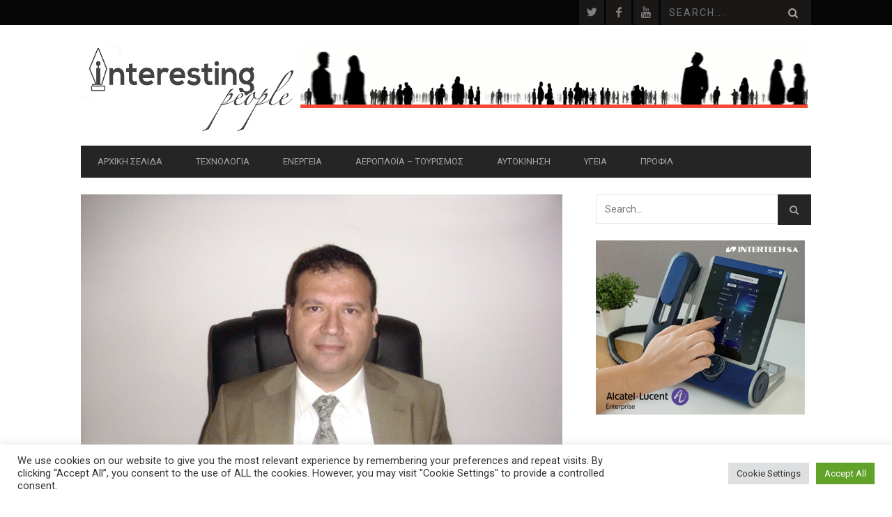

--- FILE ---
content_type: text/html; charset=UTF-8
request_url: https://interestingpeople.gr/%CE%BC%CE%B9%CF%87%CE%AC%CE%BB%CE%B7%CF%82-%CE%BF%CE%B9%CE%BA%CE%BF%CE%BD%CE%BF%CE%BC%CE%AC%CE%BA%CE%B7%CF%82-%CE%B3%CE%B5%CE%BD%CE%B9%CE%BA%CF%8C%CF%82-%CE%B4%CE%B9%CE%B5%CF%85%CE%B8%CF%85%CE%BD/
body_size: 25430
content:
<!DOCTYPE html>
<!--[if lt IE 7]> <html class="lt-ie9 lt-ie8 lt-ie7" lang="el"> <![endif]-->
<!--[if IE 7]>    <html class="lt-ie9 lt-ie8" lang="el"> <![endif]-->
<!--[if IE 8]>    <html class="lt-ie9" lang="el"> <![endif]-->
<!--[if gt IE 8]><!--> <html lang="el"> <!--<![endif]-->
<head>
<meta http-equiv="content-type" content="text/html; charset=UTF-8">
<meta charset="UTF-8">
<meta name="viewport" content="width=device-width, initial-scale=1">
<title>Μιχάλης Οικονομάκης, Γενικός Διευθυντής της Lenovo για Ελλάδα και Κύπρο | Interesting People</title>
<link rel="profile" href="https://gmpg.org/xfn/11">

<link rel="pingback" href="https://interestingpeople.gr/xmlrpc.php">
<meta http-equiv="X-UA-Compatible" content="IE=edge,chrome=1">

<meta name="HandheldFriendly" content="True">
<meta name="apple-touch-fullscreen" content="yes" />
<meta name="MobileOptimized" content="320">
<link rel="pingback" href="https://interestingpeople.gr/xmlrpc.php">

<link href="https://fonts.googleapis.com" rel="preconnect" crossorigin><link href="https://fonts.gstatic.com" rel="preconnect" crossorigin>			<script type="text/javascript">
				addthis_config = {
										ui_click: false,
					ui_delay: 100,
					ui_offset_top: 42,
					ui_use_css: true,
					data_track_addressbar: false,
					data_track_clickback: false
									};

				addthis_share = {
					url: "https://interestingpeople.gr/%ce%bc%ce%b9%cf%87%ce%ac%ce%bb%ce%b7%cf%82-%ce%bf%ce%b9%ce%ba%ce%bf%ce%bd%ce%bf%ce%bc%ce%ac%ce%ba%ce%b7%cf%82-%ce%b3%ce%b5%ce%bd%ce%b9%ce%ba%cf%8c%cf%82-%ce%b4%ce%b9%ce%b5%cf%85%ce%b8%cf%85%ce%bd/",
					title: "Μιχάλης Οικονομάκης, Γενικός Διευθυντής της Lenovo για Ελλάδα και Κύπρο | Interesting People",
					description: "Ο επικεφαλής της Lenovo στην Ελλάδα και την Κύπρο, Μιχάλης Οικονομάκης, μας μιλά για την εντυπωσιακή πορεία της εταιρείας στην.."
				};
			</script>
			<meta name='robots' content='max-image-preview:large' />
<link rel='dns-prefetch' href='//s7.addthis.com' />
<link rel='dns-prefetch' href='//fonts.googleapis.com' />
<link rel="alternate" type="application/rss+xml" title="Ροή RSS &raquo; Interesting People" href="https://interestingpeople.gr/feed/" />
<link rel="alternate" type="application/rss+xml" title="Ροή Σχολίων &raquo; Interesting People" href="https://interestingpeople.gr/comments/feed/" />
<link rel="alternate" type="application/rss+xml" title="Ροή Σχολίων Interesting People &raquo; Μιχάλης Οικονομάκης, Γενικός Διευθυντής της Lenovo για Ελλάδα και Κύπρο" href="https://interestingpeople.gr/%ce%bc%ce%b9%cf%87%ce%ac%ce%bb%ce%b7%cf%82-%ce%bf%ce%b9%ce%ba%ce%bf%ce%bd%ce%bf%ce%bc%ce%ac%ce%ba%ce%b7%cf%82-%ce%b3%ce%b5%ce%bd%ce%b9%ce%ba%cf%8c%cf%82-%ce%b4%ce%b9%ce%b5%cf%85%ce%b8%cf%85%ce%bd/feed/" />
<link rel="alternate" title="oEmbed (JSON)" type="application/json+oembed" href="https://interestingpeople.gr/wp-json/oembed/1.0/embed?url=https%3A%2F%2Finterestingpeople.gr%2F%25ce%25bc%25ce%25b9%25cf%2587%25ce%25ac%25ce%25bb%25ce%25b7%25cf%2582-%25ce%25bf%25ce%25b9%25ce%25ba%25ce%25bf%25ce%25bd%25ce%25bf%25ce%25bc%25ce%25ac%25ce%25ba%25ce%25b7%25cf%2582-%25ce%25b3%25ce%25b5%25ce%25bd%25ce%25b9%25ce%25ba%25cf%258c%25cf%2582-%25ce%25b4%25ce%25b9%25ce%25b5%25cf%2585%25ce%25b8%25cf%2585%25ce%25bd%2F" />
<link rel="alternate" title="oEmbed (XML)" type="text/xml+oembed" href="https://interestingpeople.gr/wp-json/oembed/1.0/embed?url=https%3A%2F%2Finterestingpeople.gr%2F%25ce%25bc%25ce%25b9%25cf%2587%25ce%25ac%25ce%25bb%25ce%25b7%25cf%2582-%25ce%25bf%25ce%25b9%25ce%25ba%25ce%25bf%25ce%25bd%25ce%25bf%25ce%25bc%25ce%25ac%25ce%25ba%25ce%25b7%25cf%2582-%25ce%25b3%25ce%25b5%25ce%25bd%25ce%25b9%25ce%25ba%25cf%258c%25cf%2582-%25ce%25b4%25ce%25b9%25ce%25b5%25cf%2585%25ce%25b8%25cf%2585%25ce%25bd%2F&#038;format=xml" />
<style id='wp-img-auto-sizes-contain-inline-css' type='text/css'>
img:is([sizes=auto i],[sizes^="auto," i]){contain-intrinsic-size:3000px 1500px}
/*# sourceURL=wp-img-auto-sizes-contain-inline-css */
</style>
<link rel='stylesheet' id='customify-font-stylesheet-0-css' href='https://fonts.googleapis.com/css2?family=Roboto:ital,wght@0,100;0,300;0,400;0,500;0,700;0,900;1,100;1,300;1,400;1,500;1,700;1,900&#038;display=swap' type='text/css' media='all' />
<link rel='stylesheet' id='google-webfonts-css' href='https://fonts.googleapis.com/css?family=Arvo%3A400%2C700%2C400italic%2C700italic%7CPT+Sans%3A400%2C700%2C400italic%2C700italic%7COpen+Sans%3A400%2C700&#038;ver=c348be7700842eb18ebee1586ee9bc7f' type='text/css' media='all' />
<link rel='stylesheet' id='wpgrade-main-style-css' href='https://interestingpeople.gr/wp-content/themes/bucket/style.css?ver=1.7.0' type='text/css' media='all' />
<style id='wpgrade-main-style-inline-css' type='text/css'>

.article--billboard-small__title { height: auto !important; }
.article--billboard-small__title .hN { font-size: 14px !important; }


/*# sourceURL=wpgrade-main-style-inline-css */
</style>
<style id='wp-emoji-styles-inline-css' type='text/css'>

	img.wp-smiley, img.emoji {
		display: inline !important;
		border: none !important;
		box-shadow: none !important;
		height: 1em !important;
		width: 1em !important;
		margin: 0 0.07em !important;
		vertical-align: -0.1em !important;
		background: none !important;
		padding: 0 !important;
	}
/*# sourceURL=wp-emoji-styles-inline-css */
</style>
<link rel='stylesheet' id='wp-block-library-css' href='https://interestingpeople.gr/wp-includes/css/dist/block-library/style.min.css?ver=c348be7700842eb18ebee1586ee9bc7f' type='text/css' media='all' />
<style id='global-styles-inline-css' type='text/css'>
:root{--wp--preset--aspect-ratio--square: 1;--wp--preset--aspect-ratio--4-3: 4/3;--wp--preset--aspect-ratio--3-4: 3/4;--wp--preset--aspect-ratio--3-2: 3/2;--wp--preset--aspect-ratio--2-3: 2/3;--wp--preset--aspect-ratio--16-9: 16/9;--wp--preset--aspect-ratio--9-16: 9/16;--wp--preset--color--black: #000000;--wp--preset--color--cyan-bluish-gray: #abb8c3;--wp--preset--color--white: #ffffff;--wp--preset--color--pale-pink: #f78da7;--wp--preset--color--vivid-red: #cf2e2e;--wp--preset--color--luminous-vivid-orange: #ff6900;--wp--preset--color--luminous-vivid-amber: #fcb900;--wp--preset--color--light-green-cyan: #7bdcb5;--wp--preset--color--vivid-green-cyan: #00d084;--wp--preset--color--pale-cyan-blue: #8ed1fc;--wp--preset--color--vivid-cyan-blue: #0693e3;--wp--preset--color--vivid-purple: #9b51e0;--wp--preset--gradient--vivid-cyan-blue-to-vivid-purple: linear-gradient(135deg,rgb(6,147,227) 0%,rgb(155,81,224) 100%);--wp--preset--gradient--light-green-cyan-to-vivid-green-cyan: linear-gradient(135deg,rgb(122,220,180) 0%,rgb(0,208,130) 100%);--wp--preset--gradient--luminous-vivid-amber-to-luminous-vivid-orange: linear-gradient(135deg,rgb(252,185,0) 0%,rgb(255,105,0) 100%);--wp--preset--gradient--luminous-vivid-orange-to-vivid-red: linear-gradient(135deg,rgb(255,105,0) 0%,rgb(207,46,46) 100%);--wp--preset--gradient--very-light-gray-to-cyan-bluish-gray: linear-gradient(135deg,rgb(238,238,238) 0%,rgb(169,184,195) 100%);--wp--preset--gradient--cool-to-warm-spectrum: linear-gradient(135deg,rgb(74,234,220) 0%,rgb(151,120,209) 20%,rgb(207,42,186) 40%,rgb(238,44,130) 60%,rgb(251,105,98) 80%,rgb(254,248,76) 100%);--wp--preset--gradient--blush-light-purple: linear-gradient(135deg,rgb(255,206,236) 0%,rgb(152,150,240) 100%);--wp--preset--gradient--blush-bordeaux: linear-gradient(135deg,rgb(254,205,165) 0%,rgb(254,45,45) 50%,rgb(107,0,62) 100%);--wp--preset--gradient--luminous-dusk: linear-gradient(135deg,rgb(255,203,112) 0%,rgb(199,81,192) 50%,rgb(65,88,208) 100%);--wp--preset--gradient--pale-ocean: linear-gradient(135deg,rgb(255,245,203) 0%,rgb(182,227,212) 50%,rgb(51,167,181) 100%);--wp--preset--gradient--electric-grass: linear-gradient(135deg,rgb(202,248,128) 0%,rgb(113,206,126) 100%);--wp--preset--gradient--midnight: linear-gradient(135deg,rgb(2,3,129) 0%,rgb(40,116,252) 100%);--wp--preset--font-size--small: 13px;--wp--preset--font-size--medium: 20px;--wp--preset--font-size--large: 36px;--wp--preset--font-size--x-large: 42px;--wp--preset--spacing--20: 0.44rem;--wp--preset--spacing--30: 0.67rem;--wp--preset--spacing--40: 1rem;--wp--preset--spacing--50: 1.5rem;--wp--preset--spacing--60: 2.25rem;--wp--preset--spacing--70: 3.38rem;--wp--preset--spacing--80: 5.06rem;--wp--preset--shadow--natural: 6px 6px 9px rgba(0, 0, 0, 0.2);--wp--preset--shadow--deep: 12px 12px 50px rgba(0, 0, 0, 0.4);--wp--preset--shadow--sharp: 6px 6px 0px rgba(0, 0, 0, 0.2);--wp--preset--shadow--outlined: 6px 6px 0px -3px rgb(255, 255, 255), 6px 6px rgb(0, 0, 0);--wp--preset--shadow--crisp: 6px 6px 0px rgb(0, 0, 0);}:where(.is-layout-flex){gap: 0.5em;}:where(.is-layout-grid){gap: 0.5em;}body .is-layout-flex{display: flex;}.is-layout-flex{flex-wrap: wrap;align-items: center;}.is-layout-flex > :is(*, div){margin: 0;}body .is-layout-grid{display: grid;}.is-layout-grid > :is(*, div){margin: 0;}:where(.wp-block-columns.is-layout-flex){gap: 2em;}:where(.wp-block-columns.is-layout-grid){gap: 2em;}:where(.wp-block-post-template.is-layout-flex){gap: 1.25em;}:where(.wp-block-post-template.is-layout-grid){gap: 1.25em;}.has-black-color{color: var(--wp--preset--color--black) !important;}.has-cyan-bluish-gray-color{color: var(--wp--preset--color--cyan-bluish-gray) !important;}.has-white-color{color: var(--wp--preset--color--white) !important;}.has-pale-pink-color{color: var(--wp--preset--color--pale-pink) !important;}.has-vivid-red-color{color: var(--wp--preset--color--vivid-red) !important;}.has-luminous-vivid-orange-color{color: var(--wp--preset--color--luminous-vivid-orange) !important;}.has-luminous-vivid-amber-color{color: var(--wp--preset--color--luminous-vivid-amber) !important;}.has-light-green-cyan-color{color: var(--wp--preset--color--light-green-cyan) !important;}.has-vivid-green-cyan-color{color: var(--wp--preset--color--vivid-green-cyan) !important;}.has-pale-cyan-blue-color{color: var(--wp--preset--color--pale-cyan-blue) !important;}.has-vivid-cyan-blue-color{color: var(--wp--preset--color--vivid-cyan-blue) !important;}.has-vivid-purple-color{color: var(--wp--preset--color--vivid-purple) !important;}.has-black-background-color{background-color: var(--wp--preset--color--black) !important;}.has-cyan-bluish-gray-background-color{background-color: var(--wp--preset--color--cyan-bluish-gray) !important;}.has-white-background-color{background-color: var(--wp--preset--color--white) !important;}.has-pale-pink-background-color{background-color: var(--wp--preset--color--pale-pink) !important;}.has-vivid-red-background-color{background-color: var(--wp--preset--color--vivid-red) !important;}.has-luminous-vivid-orange-background-color{background-color: var(--wp--preset--color--luminous-vivid-orange) !important;}.has-luminous-vivid-amber-background-color{background-color: var(--wp--preset--color--luminous-vivid-amber) !important;}.has-light-green-cyan-background-color{background-color: var(--wp--preset--color--light-green-cyan) !important;}.has-vivid-green-cyan-background-color{background-color: var(--wp--preset--color--vivid-green-cyan) !important;}.has-pale-cyan-blue-background-color{background-color: var(--wp--preset--color--pale-cyan-blue) !important;}.has-vivid-cyan-blue-background-color{background-color: var(--wp--preset--color--vivid-cyan-blue) !important;}.has-vivid-purple-background-color{background-color: var(--wp--preset--color--vivid-purple) !important;}.has-black-border-color{border-color: var(--wp--preset--color--black) !important;}.has-cyan-bluish-gray-border-color{border-color: var(--wp--preset--color--cyan-bluish-gray) !important;}.has-white-border-color{border-color: var(--wp--preset--color--white) !important;}.has-pale-pink-border-color{border-color: var(--wp--preset--color--pale-pink) !important;}.has-vivid-red-border-color{border-color: var(--wp--preset--color--vivid-red) !important;}.has-luminous-vivid-orange-border-color{border-color: var(--wp--preset--color--luminous-vivid-orange) !important;}.has-luminous-vivid-amber-border-color{border-color: var(--wp--preset--color--luminous-vivid-amber) !important;}.has-light-green-cyan-border-color{border-color: var(--wp--preset--color--light-green-cyan) !important;}.has-vivid-green-cyan-border-color{border-color: var(--wp--preset--color--vivid-green-cyan) !important;}.has-pale-cyan-blue-border-color{border-color: var(--wp--preset--color--pale-cyan-blue) !important;}.has-vivid-cyan-blue-border-color{border-color: var(--wp--preset--color--vivid-cyan-blue) !important;}.has-vivid-purple-border-color{border-color: var(--wp--preset--color--vivid-purple) !important;}.has-vivid-cyan-blue-to-vivid-purple-gradient-background{background: var(--wp--preset--gradient--vivid-cyan-blue-to-vivid-purple) !important;}.has-light-green-cyan-to-vivid-green-cyan-gradient-background{background: var(--wp--preset--gradient--light-green-cyan-to-vivid-green-cyan) !important;}.has-luminous-vivid-amber-to-luminous-vivid-orange-gradient-background{background: var(--wp--preset--gradient--luminous-vivid-amber-to-luminous-vivid-orange) !important;}.has-luminous-vivid-orange-to-vivid-red-gradient-background{background: var(--wp--preset--gradient--luminous-vivid-orange-to-vivid-red) !important;}.has-very-light-gray-to-cyan-bluish-gray-gradient-background{background: var(--wp--preset--gradient--very-light-gray-to-cyan-bluish-gray) !important;}.has-cool-to-warm-spectrum-gradient-background{background: var(--wp--preset--gradient--cool-to-warm-spectrum) !important;}.has-blush-light-purple-gradient-background{background: var(--wp--preset--gradient--blush-light-purple) !important;}.has-blush-bordeaux-gradient-background{background: var(--wp--preset--gradient--blush-bordeaux) !important;}.has-luminous-dusk-gradient-background{background: var(--wp--preset--gradient--luminous-dusk) !important;}.has-pale-ocean-gradient-background{background: var(--wp--preset--gradient--pale-ocean) !important;}.has-electric-grass-gradient-background{background: var(--wp--preset--gradient--electric-grass) !important;}.has-midnight-gradient-background{background: var(--wp--preset--gradient--midnight) !important;}.has-small-font-size{font-size: var(--wp--preset--font-size--small) !important;}.has-medium-font-size{font-size: var(--wp--preset--font-size--medium) !important;}.has-large-font-size{font-size: var(--wp--preset--font-size--large) !important;}.has-x-large-font-size{font-size: var(--wp--preset--font-size--x-large) !important;}
/*# sourceURL=global-styles-inline-css */
</style>

<style id='classic-theme-styles-inline-css' type='text/css'>
/*! This file is auto-generated */
.wp-block-button__link{color:#fff;background-color:#32373c;border-radius:9999px;box-shadow:none;text-decoration:none;padding:calc(.667em + 2px) calc(1.333em + 2px);font-size:1.125em}.wp-block-file__button{background:#32373c;color:#fff;text-decoration:none}
/*# sourceURL=/wp-includes/css/classic-themes.min.css */
</style>
<link rel='stylesheet' id='cookie-law-info-css' href='https://interestingpeople.gr/wp-content/plugins/cookie-law-info/legacy/public/css/cookie-law-info-public.css?ver=3.3.9.1' type='text/css' media='all' />
<link rel='stylesheet' id='cookie-law-info-gdpr-css' href='https://interestingpeople.gr/wp-content/plugins/cookie-law-info/legacy/public/css/cookie-law-info-gdpr.css?ver=3.3.9.1' type='text/css' media='all' />
<link rel='stylesheet' id='pixlikes-plugin-styles-css' href='https://interestingpeople.gr/wp-content/plugins/pixlikes/css/public.css?ver=1.0.0' type='text/css' media='all' />
<style id='pixlikes-plugin-styles-inline-css' type='text/css'>
.animate i:after {-webkit-transition: all 1000ms;-moz-transition: all 1000ms;-o-transition: all 1000ms;transition: all 1000ms; }
/*# sourceURL=pixlikes-plugin-styles-inline-css */
</style>
<link rel='stylesheet' id='bucket-child-style-css' href='https://interestingpeople.gr/wp-content/themes/bucket-child/style.css?ver=c348be7700842eb18ebee1586ee9bc7f' type='text/css' media='all' />
<script type="text/javascript" src="https://interestingpeople.gr/wp-includes/js/jquery/jquery.min.js?ver=3.7.1" id="jquery-core-js"></script>
<script type="text/javascript" src="https://interestingpeople.gr/wp-includes/js/jquery/jquery-migrate.min.js?ver=3.4.1" id="jquery-migrate-js"></script>
<script type="text/javascript" id="cookie-law-info-js-extra">
/* <![CDATA[ */
var Cli_Data = {"nn_cookie_ids":[],"cookielist":[],"non_necessary_cookies":[],"ccpaEnabled":"","ccpaRegionBased":"","ccpaBarEnabled":"","strictlyEnabled":["necessary","obligatoire"],"ccpaType":"gdpr","js_blocking":"1","custom_integration":"","triggerDomRefresh":"","secure_cookies":""};
var cli_cookiebar_settings = {"animate_speed_hide":"500","animate_speed_show":"500","background":"#FFF","border":"#b1a6a6c2","border_on":"","button_1_button_colour":"#61a229","button_1_button_hover":"#4e8221","button_1_link_colour":"#fff","button_1_as_button":"1","button_1_new_win":"","button_2_button_colour":"#333","button_2_button_hover":"#292929","button_2_link_colour":"#444","button_2_as_button":"","button_2_hidebar":"","button_3_button_colour":"#dedfe0","button_3_button_hover":"#b2b2b3","button_3_link_colour":"#333333","button_3_as_button":"1","button_3_new_win":"","button_4_button_colour":"#dedfe0","button_4_button_hover":"#b2b2b3","button_4_link_colour":"#333333","button_4_as_button":"1","button_7_button_colour":"#61a229","button_7_button_hover":"#4e8221","button_7_link_colour":"#fff","button_7_as_button":"1","button_7_new_win":"","font_family":"inherit","header_fix":"","notify_animate_hide":"1","notify_animate_show":"","notify_div_id":"#cookie-law-info-bar","notify_position_horizontal":"right","notify_position_vertical":"bottom","scroll_close":"","scroll_close_reload":"","accept_close_reload":"","reject_close_reload":"","showagain_tab":"","showagain_background":"#fff","showagain_border":"#000","showagain_div_id":"#cookie-law-info-again","showagain_x_position":"100px","text":"#333333","show_once_yn":"","show_once":"10000","logging_on":"","as_popup":"","popup_overlay":"1","bar_heading_text":"","cookie_bar_as":"banner","popup_showagain_position":"bottom-right","widget_position":"left"};
var log_object = {"ajax_url":"https://interestingpeople.gr/wp-admin/admin-ajax.php"};
//# sourceURL=cookie-law-info-js-extra
/* ]]> */
</script>
<script type="text/javascript" src="https://interestingpeople.gr/wp-content/plugins/cookie-law-info/legacy/public/js/cookie-law-info-public.js?ver=3.3.9.1" id="cookie-law-info-js"></script>
<link rel="https://api.w.org/" href="https://interestingpeople.gr/wp-json/" /><link rel="alternate" title="JSON" type="application/json" href="https://interestingpeople.gr/wp-json/wp/v2/posts/109" /><link rel="EditURI" type="application/rsd+xml" title="RSD" href="https://interestingpeople.gr/xmlrpc.php?rsd" />
<link rel='icon' href="https://interestingpeople.gr/wp-content/uploads/2015/04/fav_interesting-people.jpg" >
<meta name="description" content="Ο επικεφαλής της Lenovo στην Ελλάδα και την Κύπρο, Μιχάλης Οικονομάκης, μας μιλά για την εντυπωσιακή πορεία της εταιρείας στην.."/>
<link rel="canonical" href="https://interestingpeople.gr/%ce%bc%ce%b9%cf%87%ce%ac%ce%bb%ce%b7%cf%82-%ce%bf%ce%b9%ce%ba%ce%bf%ce%bd%ce%bf%ce%bc%ce%ac%ce%ba%ce%b7%cf%82-%ce%b3%ce%b5%ce%bd%ce%b9%ce%ba%cf%8c%cf%82-%ce%b4%ce%b9%ce%b5%cf%85%ce%b8%cf%85%ce%bd/" />
<!-- facebook open graph stuff -->

<meta property="og:site_name" content="Interesting People"/>
<meta property="og:url" content="https://interestingpeople.gr/%ce%bc%ce%b9%cf%87%ce%ac%ce%bb%ce%b7%cf%82-%ce%bf%ce%b9%ce%ba%ce%bf%ce%bd%ce%bf%ce%bc%ce%ac%ce%ba%ce%b7%cf%82-%ce%b3%ce%b5%ce%bd%ce%b9%ce%ba%cf%8c%cf%82-%ce%b4%ce%b9%ce%b5%cf%85%ce%b8%cf%85%ce%bd/"/>
<meta property="og:title" content="Μιχάλης Οικονομάκης, Γενικός Διευθυντής της Lenovo για Ελλάδα και Κύπρο | Interesting People" />
<meta property="og:type" content="article"/>
<meta property="og:description" content="Ο επικεφαλής της Lenovo στην Ελλάδα και την Κύπρο, Μιχάλης Οικονομάκης, μας μιλά για την εντυπωσιακή πορεία της εταιρείας στην.." />
<meta property="article:published_time" content="2015-07-1">
<meta property="article:section" content="Τεχνολογία">
<meta property="article:tag" content="Lenovo">
<meta property="article:tag" content="Μιχάλης Οικονομάκης">
<meta property="article:tag" content="Συνέντευξη">
<meta property="og:image" content="https://interestingpeople.gr/wp-content/uploads/2015/07/michael_economakis.jpg"/>
<!-- end facebook open graph --><!-- google +1 tags -->
<meta itemprop="name" content="Μιχάλης Οικονομάκης, Γενικός Διευθυντής της Lenovo για Ελλάδα και Κύπρο">
<meta itemprop="description" content="Ο επικεφαλής της Lenovo στην Ελλάδα και την Κύπρο, Μιχάλης Οικονομάκης, μας μιλά για την εντυπωσιακή πορεία της εταιρείας στην..">
<meta itemprop="image" content="https://interestingpeople.gr/wp-content/uploads/2015/07/michael_economakis.jpg">

<!-- end google +1 tags --><!-- twitter card tags -->
<meta name="twitter:card" content="summary">
<meta name="twitter:url" content="https://interestingpeople.gr/%ce%bc%ce%b9%cf%87%ce%ac%ce%bb%ce%b7%cf%82-%ce%bf%ce%b9%ce%ba%ce%bf%ce%bd%ce%bf%ce%bc%ce%ac%ce%ba%ce%b7%cf%82-%ce%b3%ce%b5%ce%bd%ce%b9%ce%ba%cf%8c%cf%82-%ce%b4%ce%b9%ce%b5%cf%85%ce%b8%cf%85%ce%bd/" >
<meta name="twitter:domain" content="interestingpeople.gr">
<meta name="twitter:title" content="Μιχάλης Οικονομάκης, Γενικός Διευθυντής της Lenovo για Ελλάδα και Κύπρο">
<meta name="twitter:description" content="Ο επικεφαλής της Lenovo στην Ελλάδα και την Κύπρο, Μιχάλης Οικονομάκης, μας μιλά για την εντυπωσιακή πορεία της εταιρείας στην..">
<meta name="twitter:image:src" content="https://interestingpeople.gr/wp-content/uploads/2015/07/michael_economakis.jpg">
<!-- end twitter card tags -->
			<style id="customify_output_style">
				a, blockquote, .small-link, .tabs__nav a.current,
 .popular-posts__time a.current, .tabs__nav a:hover,
 .popular-posts__time a:hover, .widget--footer__title em,
 .widget_rss .widget--footer__title .hN,
 .widget_rss .widget--footer__title .article__author-name,
 .widget_rss .widget--footer__title .comment__author-name,
 .widget_rss .widget--footer__title .widget_calendar caption,
 .widget_calendar .widget_rss .widget--footer__title caption,
 .widget_rss .widget--footer__title .score__average-wrapper,
 .widget_rss .widget--footer__title .score__label,
 .article--billboard-small .small-link em,
 .article--billboard-small .post-nav-link__label em,
 .article--billboard-small .author__social-link em,
 .small-link, .post-nav-link__label, .author__social-link,
 .article--thumb__title a:hover,
 .widget_wpgrade_twitter_widget .widget--footer__title h3:before,
 a:hover > .pixcode--icon,
 .score__pros__title, .score__cons__title,
 .comments-area-title .hN em,
 .comment__author-name, .woocommerce .amount,
 .panel__title em, .woocommerce .star-rating span:before,
 .woocommerce-page .star-rating span:before{
		color: #fb4834;
}
.heading--main .hN, .widget--sidebar__title,
 .pagination .pagination-item--current span,.pagination .current, .single .pagination span,
 .pagination li a:hover, .pagination li span:hover,
 .rsNavSelected, .badge, .progressbar__progress,
 .btn:hover, .comments_add-comment:hover,
 .form-submit #comment-submit:hover,
 .widget_tag_cloud a:hover, .btn--primary,
 .comments_add-comment, .form-submit #comment-submit,
 a:hover > .pixcode--icon.circle, a:hover > .pixcode--icon.square,
 .article--list__link:hover .badge, .score__average-wrapper,
 .site__stats .stat__value:after, .site__stats .stat__title:after,
 .btn--add-to-cart, .social-icon-link:hover .square, .social-icon-link:focus .square,
 .social-icon-link:active .square,
 .site__stats .stat__value:after, .site__stats .stat__title:after{
		background-color: #fb4834;
}
.woocommerce ul.products li.product a:hover img{
		border-bottom-color: #fb4834;
}
ol{
		border-left-color: #fb4834;
}
nav a { font-size: 13px; }
.article, .single .main, .page .main,
 .comment__content,
 .footer__widget-area { font-size: 18px; }
body, .article, .single .main, .page .main,
 .comment__content,
 .footer__widget-area { line-height: 1.6; }

@media only screen and (min-width: 900px) { 

	.nav--main li:hover, .nav--main li.current-menu-item{
		border-bottom-color: #fb4834;
}

}

@media  only screen and (min-width: 900px) { 

	.back-to-top a:hover:after, .back-to-top a:hover:before{
		border-color: #fb4834;
}

}

@media only screen and (min-width: 900px)  { 

	.article--billboard > a:hover .article__title:before,
 .article--billboard > a:hover .article--list__title:before,
 .article--billboard > a:hover .latest-comments__title:before,
 .article--grid__header:hover .article--grid__title h3,
 .article--grid__header:hover .article--grid__title:after{
		background-color: #fb4834;
}

}
			</style>
			<style id="customify_fonts_output">
	
.badge, h1, h2, h3, h4, h5, h6, hgroup, .hN, .article__author-name, .comment__author-name, .score__average-wrapper, .score__label, .widget_calendar caption, blockquote, .tabs__nav, .popular-posts__time, .heading .hN, .widget--sidebar__title .hN, .widget--footer__title .hN, .heading .article__author-name, .widget--sidebar__title .article__author-name, .widget--footer__title .article__author-name, .heading .comment__author-name, .widget--sidebar__title .comment__author-name, .widget--footer__title .comment__author-name, .heading .score__average-wrapper, .widget--sidebar__title .score__average-wrapper, .widget--footer__title .score__average-wrapper, .heading .score__label, .widget--sidebar__title .score__label, .widget--footer__title .score__label, .heading .widget_calendar caption, .widget_calendar .heading caption, .widget--sidebar__title .widget_calendar caption, .widget_calendar .widget--sidebar__title caption, .widget--footer__title .widget_calendar caption, .widget_calendar .widget--footer__title caption, .score-box--after-text, .latest-comments__author, .review__title, .share-total__value, .pagination li a, .pagination li span, .heading span.archive__side-title {
font-family: Roboto;
}


html, .wp-caption-text, .small-link, .post-nav-link__label, .author__social-link, .comment__links, .score__desc {
font-family: Roboto;
}

</style>
			<script type="text/javascript">
;(function($){
                                            
})(jQuery);
</script>
<link rel='stylesheet' id='cookie-law-info-table-css' href='https://interestingpeople.gr/wp-content/plugins/cookie-law-info/legacy/public/css/cookie-law-info-table.css?ver=3.3.9.1' type='text/css' media='all' />
</head>
<body data-rsssl=1 class="wp-singular post-template-default single single-post postid-109 single-format-standard wp-theme-bucket wp-child-theme-bucket-child  layout--boxed sticky-nav" itemscope itemtype="http://schema.org/WebPage">
    <div class="pace">
        <div class="pace-activity"></div>
    </div>
    <div id="page">
        <nav class="navigation  navigation--mobile  overthrow">
            <h2 class="accessibility">Primary Mobile Navigation</h2>
            <div class="search-form  push-half--top  push--bottom  soft--bottom">
                <form class="form-search" method="get" action="https://interestingpeople.gr/" role="search">
    <input class="search-query" type="text" name="s" id="s" placeholder="Search..." autocomplete="off" value="" /><!--
    --><button class="btn search-submit" id="searchsubmit"><i class="icon-search"></i></button>
</form>            </div>
            <ul id="menu-%ce%ba%ce%b1%cf%84%ce%b7%ce%b3%ce%bf%cf%81%ce%af%ce%b5%cf%82" class="nav  nav--main"><li id="menu-item-52" class="menu-item menu-item-type-post_type menu-item-object-page menu-item-home menu-item-52"><a href="https://interestingpeople.gr/">Αρχική σελίδα</a></li>
<li id="menu-item-49" class="menu-item menu-item-type-taxonomy menu-item-object-category current-post-ancestor current-menu-parent current-post-parent menu-item-49"><a href="https://interestingpeople.gr/category/tech/">Τεχνολογία</a></li>
<li id="menu-item-50" class="menu-item menu-item-type-taxonomy menu-item-object-category menu-item-50"><a href="https://interestingpeople.gr/category/energy/">Ενέργεια</a></li>
<li id="menu-item-51" class="menu-item menu-item-type-taxonomy menu-item-object-category menu-item-51"><a href="https://interestingpeople.gr/category/aviation/">Αεροπλοΐα &#8211; Τουρισμός</a></li>
<li id="menu-item-899" class="menu-item menu-item-type-taxonomy menu-item-object-category menu-item-899"><a href="https://interestingpeople.gr/category/%ce%b1%cf%85%cf%84%ce%bf%ce%ba%ce%af%ce%bd%ce%b7%cf%83%ce%b7/">Αυτοκίνηση</a></li>
<li id="menu-item-673" class="menu-item menu-item-type-taxonomy menu-item-object-category menu-item-673"><a href="https://interestingpeople.gr/category/healthcare/">Υγεία</a></li>
<li id="menu-item-98" class="menu-item menu-item-type-post_type menu-item-object-page menu-item-98"><a href="https://interestingpeople.gr/%cf%80%cf%81%ce%bf%cf%86%ce%af%ce%bb/">Προφίλ</a></li>
</ul>        </nav>
        <div class="wrapper">
            <header class="header header--type2">

    <nav class="navigation  navigation--top">

        <div class="container">
            <h2 class="accessibility">Secondary Navigation</h2>
			
            <div class="grid">
                <div class="grid__item one-half">
                                    </div><!--
             --><div class="grid__item one-half text--right">
                    <ul class="header-bar header-bar--top nav flush--bottom"><!--
				     --><li></li><!--
                     --><li>			<li>
				<a class="social-icon-link" href="https://twitter.com/techpressgr" target="_blank">
					<i class="pixcode  pixcode--icon  icon-e-twitter square"></i>
				</a>
			</li>
					<li>
				<a class="social-icon-link" href="https://www.facebook.com/www.techpress.gr" target="_blank">
					<i class="pixcode  pixcode--icon  icon-e-facebook square"></i>
				</a>
			</li>
					<li>
				<a class="social-icon-link" href="https://www.youtube.com/user/techpressgr" target="_blank">
					<i class="pixcode  pixcode--icon  icon-e-youtube square"></i>
				</a>
			</li>
		</li><!--
                                             --><li><form class="form-search" method="get" action="https://interestingpeople.gr/" role="search">
    <input class="search-query" type="text" name="s" id="s" placeholder="Search..." autocomplete="off" value="" /><!--
    --><button class="btn search-submit" id="searchsubmit"><i class="icon-search"></i></button>
</form></li><!--
                                         --></ul>
                </div>
            </div>
        </div>

    </nav>

    <div class="container">

        <div class="site-header flexbox">
            <div class="site-header__branding  flexbox__item  one-whole  lap-and-up-three-tenths">
                    <a class="site-logo  site-logo--image  " href="https://interestingpeople.gr" title="Interesting People">
                <img src="https://interestingpeople.gr/wp-content/uploads/2015/04/interesting-people-small.jpg"  rel="logo" alt="Interesting People"/>
    </a>

            </div><!--
            -->			<div class="header-ad  flexbox__item  one-whole  lap-and-up-seven-tenths">
                                        <a href="https://www.interestingpeople.gr"><img class="alignnone size-full wp-image-82" src="https://interestingpeople.gr/wp-content/uploads/2015/04/interestingpeople.jpg" alt="" width="728" height="90" /></a>                                </div>
			        </div>

        <div class="site-navigation__trigger js-nav-trigger"><span class="nav-icon"></span></div>                
        
		<hr class="nav-top-separator separator separator--subsection flush--bottom" />
		
        <nav class="navigation  navigation--main  js-navigation--main">
            <h2 class="accessibility">Primary Navigation</h2>
            <div class="nav--main__wrapper  js-sticky">
                <ul id="menu-%ce%ba%ce%b1%cf%84%ce%b7%ce%b3%ce%bf%cf%81%ce%af%ce%b5%cf%82-1" class="nav  nav--main  js-nav--main">
<li id="nav--top__item-52" class="nav__item depth-0 menu-item menu-item-type-post_type menu-item-object-page menu-item-home hidden"><a href="https://interestingpeople.gr/" class="menu-link main-menu-link">Αρχική σελίδα</a></li>
<li id="nav--top__item-49" class="nav__item depth-0 menu-item menu-item-type-taxonomy menu-item-object-category current-post-ancestor current-menu-parent current-post-parent hidden">
<a href="https://interestingpeople.gr/category/tech/" class="menu-link main-menu-link">Τεχνολογία</a><div class="sub-menu--mega"><div class="sub-menu__grid  grid  grid--thin">
<div class="sub-menu__grid__item  grid__item  one-fifth"><article class="article article--billboard-small"><a href="https://interestingpeople.gr/%ce%b4%ce%b9%ce%bf%ce%bd%cf%8d%cf%83%ce%b7%cf%82-%cf%84%cf%83%ce%af%cf%84%ce%bf%cf%82-managing-director-%cf%84%cf%89%ce%bd-%ce%b5%cf%84%ce%b1%ce%b9%cf%81%ce%b5%ce%b9%cf%8e%ce%bd-volton-%ce%ba%ce%b1/"><div class="article__thumb" style="">
<img data-src="https://interestingpeople.gr/wp-content/uploads/2025/10/dionisis-tsitos-volton-orizon-interesting-people_1048x624-203x157.jpg" alt="Διονύσης Τσίτος, Managing Director των εταιρειών Volton και Orizon" width="203" height="157" class=" lazy ">
</div>
<div class="article__content">
											<h2 class="article__title article--billboard-small__title"><span class="hN">Διονύσης Τσίτος, Managing Director των εταιρειών Volton και Orizon</span></h2>
											<div class="article__description">Με σταθερά βήματα και στρατηγικές επιλογές που επηρεάζουν δύο καίριους κλάδ..</div>
											<span class="small-link">Read More<em>+</em></span>
										</div>
									</a></article></div>
<div class="sub-menu__grid__item  grid__item  one-fifth"><article class="article article--billboard-small"><a href="https://interestingpeople.gr/box-feng-general-manager-%cf%84%ce%b7%cf%82-tcl-southern-europe-tcl-europe-business-group/"><div class="article__thumb" style="">
<img data-src="https://interestingpeople.gr/wp-content/uploads/2025/09/box-feng_tcl_1048x624-203x157.jpg" alt="Box Feng, General Manager της TCL Southern Europe, TCL Europe Business Group" width="203" height="157" class=" lazy ">
</div>
<div class="article__content">
											<h2 class="article__title article--billboard-small__title"><span class="hN">Box Feng, General Manager της TCL Southern Europe, TCL Europe Business Group</span></h2>
											<div class="article__description">Συναντήσαμε τον επικεφαλής της TCL στη νότια Ευρώπη, Box Feng, για να μας α..</div>
											<span class="small-link">Read More<em>+</em></span>
										</div>
									</a></article></div>
<div class="sub-menu__grid__item  grid__item  one-fifth"><article class="article article--billboard-small"><a href="https://interestingpeople.gr/hansoo-kim-%cf%80%cf%81%cf%8c%ce%b5%ce%b4%cf%81%ce%bf%cf%82-%cf%84%ce%b7%cf%82-samsung-electronics-hellas/"><div class="article__thumb" style="">
<img data-src="https://interestingpeople.gr/wp-content/uploads/2024/10/ip_kim-hansoo_1048x624-203x157.jpg" alt="Hansoo Kim, Πρόεδρος της Samsung Electronics Hellas" width="203" height="157" class=" lazy ">
</div>
<div class="article__content">
											<h2 class="article__title article--billboard-small__title"><span class="hN">Hansoo Kim, Πρόεδρος της Samsung Electronics Hellas</span></h2>
											<div class="article__description">Στην πρώτη του συνέντευξη από τότε που ανέλαβε το τιμόνι της Samsung στη χώ..</div>
											<span class="small-link">Read More<em>+</em></span>
										</div>
									</a></article></div>
<div class="sub-menu__grid__item  grid__item  one-fifth"><article class="article article--billboard-small"><a href="https://interestingpeople.gr/neil-rochell-senior-marketing-manager-of-european-home-appliances-office-samsung/"><div class="article__thumb" style="">
<img data-src="https://interestingpeople.gr/wp-content/uploads/2024/02/ip_1048x624-neil-rochell-samsung-203x157.jpg" alt="Neil Rochell, Senior Marketing Manager of European Home Appliances Office, Samsung" width="203" height="157" class=" lazy ">
</div>
<div class="article__content">
											<h2 class="article__title article--billboard-small__title"><span class="hN">Neil Rochell, Senior Marketing Manager of European Home Appliances Office, Samsung</span></h2>
											<div class="article__description">Ταξιδέψαμε στη Φρανκφούρτη, προσκεκλημένοι στο «World of Samsung» Media Day..</div>
											<span class="small-link">Read More<em>+</em></span>
										</div>
									</a></article></div>
<div class="sub-menu__grid__item  grid__item  one-fifth"><article class="article article--billboard-small"><a href="https://interestingpeople.gr/nathan-sheffield-%ce%b5%cf%80%ce%b9%ce%ba%ce%b5%cf%86%ce%b1%ce%bb%ce%ae%cf%82-iot-smartthings-%cf%83%cf%84%ce%b7-samsung/"><div class="article__thumb" style="">
<img data-src="https://interestingpeople.gr/wp-content/uploads/2023/09/1693496689093_1048x624_4-203x157.jpg" alt="Nathan Sheffield, επικεφαλής IoT &amp; SmartThings στη Samsung" width="203" height="157" class=" lazy ">
</div>
<div class="article__content">
											<h2 class="article__title article--billboard-small__title"><span class="hN">Nathan Sheffield, επικεφαλής IoT &amp; SmartThings στη Samsung</span></h2>
											<div class="article__description">Κάθε IoT (Internet of Things) συσκευή φιλοδοξεί να «ενορχηστρώσει» η πλατφό..</div>
											<span class="small-link">Read More<em>+</em></span>
										</div>
									</a></article></div>
</div></div>
</li>
<li id="nav--top__item-50" class="nav__item depth-0 menu-item menu-item-type-taxonomy menu-item-object-category hidden">
<a href="https://interestingpeople.gr/category/energy/" class="menu-link main-menu-link">Ενέργεια</a><div class="sub-menu--mega"><div class="sub-menu__grid  grid  grid--thin">
<div class="sub-menu__grid__item  grid__item  one-fifth"><article class="article article--billboard-small"><a href="https://interestingpeople.gr/%cf%80%ce%b1%ce%bd%ce%b1%ce%b3%ce%b9%cf%8e%cf%84%ce%b7%cf%82-%ce%bb%ce%b1%ce%b4%ce%b1%ce%ba%ce%ac%ce%ba%ce%bf%cf%82-%cf%80%cf%81%cf%8c%ce%b5%ce%b4%cf%81%ce%bf%cf%82-%ce%b4-%cf%83-%ce%b5%ce%bb%ce%bb/"><div class="article__thumb" style="">
<img data-src="https://interestingpeople.gr/wp-content/uploads/2025/07/-_1048x624-203x157.jpg" alt="Παναγιώτης Λαδακάκος, Πρόεδρος Δ.Σ. Ελληνικής Επιστημονικής Ένωσης Αιολικής Ενέργειας (ΕΛΕΤΑΕΝ)" width="203" height="157" class=" lazy ">
</div>
<div class="article__content">
											<h2 class="article__title article--billboard-small__title"><span class="hN">Παναγιώτης Λαδακάκος, Πρόεδρος Δ.Σ. Ελληνικής Επιστημονικής Ένωσης Αιολικής Ενέργειας (ΕΛΕΤΑΕΝ)</span></h2>
											<div class="article__description">Σε μια εφ’ όλης της ύλης συνέντευξη, ο πρόεδρος Δ.Σ. της ΕΛΕΤΑΕΝ μιλά με ευ..</div>
											<span class="small-link">Read More<em>+</em></span>
										</div>
									</a></article></div>
<div class="sub-menu__grid__item  grid__item  one-fifth"><article class="article article--billboard-small"><a href="https://interestingpeople.gr/%ce%b4%cf%81-%ce%ba%cf%8e%cf%83%cf%84%ce%b1%cf%82-%ce%b1%ce%bd%ce%b4%cf%81%ce%b9%ce%bf%cf%83%cf%8c%cf%80%ce%bf%cf%85%ce%bb%ce%bf%cf%82-%ce%b4%ce%b9%ce%b5%cf%85%ce%b8%cf%85%ce%bd%cf%84%ce%ae%cf%82-hel/"><div class="article__thumb" style="">
<img data-src="https://interestingpeople.gr/wp-content/uploads/2025/06/dr-andritsopoulos_1048x624-203x157.jpg" alt="Δρ Κώστας Ανδριοσόπουλος, Διευθυντής HELLENiQ ENERGY Center for Sustainability and Energy @ Alba Graduate Business School" width="203" height="157" class=" lazy ">
</div>
<div class="article__content">
											<h2 class="article__title article--billboard-small__title"><span class="hN">Δρ Κώστας Ανδριοσόπουλος, Διευθυντής HELLENiQ ENERGY Center for Sustainability and Energy @ Alba Graduate Business School</span></h2>
											<div class="article__description">Σε μια περίοδο που η ενεργειακή μετάβαση αποκτά κεντρική σημασία, το HELLEN..</div>
											<span class="small-link">Read More<em>+</em></span>
										</div>
									</a></article></div>
<div class="sub-menu__grid__item  grid__item  one-fifth"><article class="article article--billboard-small"><a href="https://interestingpeople.gr/%ce%b1%ce%bd%ce%b1%cf%83%cf%84%ce%ac%cf%83%ce%b9%ce%bf%cf%82-%cf%84%cf%8c%cf%83%ce%b9%ce%bf%cf%82-a%ce%bd%ce%b1%cf%80%ce%bb%ce%b7%cf%81%cf%89%cf%84%ce%ae%cf%82-%ce%b4%ce%b9%ce%b5%cf%85%ce%b8%cf%8d/"><div class="article__thumb" style="">
<img data-src="https://interestingpeople.gr/wp-content/uploads/2023/05/anastasios-tosios-eydap-1-203x157.jpg" alt="Αναστάσιος Τόσιος, Aναπληρωτής Διευθύνων Σύμβουλος της ΕYΔΑΠ" width="203" height="157" class=" lazy ">
</div>
<div class="article__content">
											<h2 class="article__title article--billboard-small__title"><span class="hN">Αναστάσιος Τόσιος, Aναπληρωτής Διευθύνων Σύμβουλος της ΕYΔΑΠ</span></h2>
											<div class="article__description">Ο Αναστάσιος Τόσιος, αναπληρωτής διευθύνων σύμβουλος της ΕΥΔΑΠ, μας μίλησε ..</div>
											<span class="small-link">Read More<em>+</em></span>
										</div>
									</a></article></div>
<div class="sub-menu__grid__item  grid__item  one-fifth"><article class="article article--billboard-small"><a href="https://interestingpeople.gr/%ce%b2%ce%b1%cf%83%ce%af%ce%bb%ce%b7%cf%82-%ce%b3%cf%81%ce%b7%ce%b3%ce%bf%cf%81%ce%af%ce%bf%cf%85-%cf%80%cf%81%cf%8c%ce%b5%ce%b4%cf%81%ce%bf%cf%82-%ce%ba%ce%b1%ce%b9-%ce%b4%ce%b9%ce%b5%cf%85%ce%b8/"><div class="article__thumb" style="">
<img data-src="https://interestingpeople.gr/wp-content/uploads/2022/10/grigoriou_1048x624-203x157.jpg" alt="Βασίλης Γρηγορίου, Πρόεδρος και Διευθύνων Σύμβουλος της ADVENT Technologies" width="203" height="157" class=" lazy ">
</div>
<div class="article__content">
											<h2 class="article__title article--billboard-small__title"><span class="hN">Βασίλης Γρηγορίου, Πρόεδρος και Διευθύνων Σύμβουλος της ADVENT Technologies</span></h2>
											<div class="article__description">Συναντήσαμε στο γραφείο του τον Δρα Βασίλη Γρηγορίου, πρόεδρο και διευθύνον..</div>
											<span class="small-link">Read More<em>+</em></span>
										</div>
									</a></article></div>
<div class="sub-menu__grid__item  grid__item  one-fifth"><article class="article article--billboard-small"><a href="https://interestingpeople.gr/%cf%80%ce%b1%ce%bd%ce%b1%ce%b3%ce%b9%cf%8e%cf%84%ce%b7%cf%82-%ce%bb%ce%b1%ce%b4%ce%b1%ce%ba%ce%ac%ce%ba%ce%bf%cf%82-%cf%80%cf%81%cf%8c%ce%b5%ce%b4%cf%81%ce%bf%cf%82-%ce%b4%cf%83-%ce%b5%ce%bb%ce%b5/"><div class="article__thumb" style="">
<img data-src="https://interestingpeople.gr/wp-content/uploads/2021/04/dsc_3965_1048x624-203x157.jpg" alt="Παναγιώτης Λαδακάκος, πρόεδρος ΔΣ ΕΛΕΤΑΕΝ" width="203" height="157" class=" lazy ">
</div>
<div class="article__content">
											<h2 class="article__title article--billboard-small__title"><span class="hN">Παναγιώτης Λαδακάκος, πρόεδρος ΔΣ ΕΛΕΤΑΕΝ</span></h2>
											<div class="article__description">Επισκεφθήκαμε τον πρόεδρο της Ενωσης, Παναγιώτη Λαδακάκο, ο οποίος μας μίλη..</div>
											<span class="small-link">Read More<em>+</em></span>
										</div>
									</a></article></div>
</div></div>
</li>
<li id="nav--top__item-51" class="nav__item depth-0 menu-item menu-item-type-taxonomy menu-item-object-category hidden">
<a href="https://interestingpeople.gr/category/aviation/" class="menu-link main-menu-link">Αεροπλοΐα – Τουρισμός</a><div class="sub-menu--mega"><div class="sub-menu__grid  grid  grid--thin">
<div class="sub-menu__grid__item  grid__item  one-fifth"><article class="article article--billboard-small"><a href="https://interestingpeople.gr/%ce%bd%ce%af%ce%ba%ce%bf%cf%82-%ce%b3%cf%81%cf%8d%ce%bb%ce%bf%cf%82-%ce%b5%ce%bc%cf%80%ce%bf%cf%81%ce%b9%ce%ba%cf%8c%cf%82-%ce%b4%ce%b9%ce%b5%cf%85%ce%b8%cf%85%ce%bd%cf%84%ce%ae%cf%82-%cf%84%ce%b7/"><div class="article__thumb" style="">
<img data-src="https://interestingpeople.gr/wp-content/uploads/2024/09/skyserv_nikos_grilos_1048x624-203x157.jpg" alt="Νίκος Γρύλος, εμπορικός διευθυντής της SkyServ" width="203" height="157" class=" lazy ">
</div>
<div class="article__content">
											<h2 class="article__title article--billboard-small__title"><span class="hN">Νίκος Γρύλος, εμπορικός διευθυντής της SkyServ</span></h2>
											<div class="article__description">Συναντήσαμε τον εμπορικό διευθυντή της SkyServ στα γραφεία του ομίλου στο Α..</div>
											<span class="small-link">Read More<em>+</em></span>
										</div>
									</a></article></div>
<div class="sub-menu__grid__item  grid__item  one-fifth"><article class="article article--billboard-small"><a href="https://interestingpeople.gr/%ce%b1%ce%bb%ce%ad%ce%be%ce%b1%ce%bd%ce%b4%cf%81%ce%bf%cf%82-%cf%84%cf%83%ce%b1%ce%ba%cf%84%ce%ac%ce%bd%ce%b7%cf%82-%ce%b4%ce%b9%ce%b5%cf%85%ce%b8%cf%8d%ce%bd%cf%89%ce%bd-%cf%83%cf%8d%ce%bc%ce%b2/"><div class="article__thumb" style="">
<img data-src="https://interestingpeople.gr/wp-content/uploads/2023/11/1048x624-203x157.jpg" alt="Αλέξανδρος Τσακτάνης, Διευθύνων Σύμβουλος της Global Aviation" width="203" height="157" class=" lazy ">
</div>
<div class="article__content">
											<h2 class="article__title article--billboard-small__title"><span class="hN">Αλέξανδρος Τσακτάνης, Διευθύνων Σύμβουλος της Global Aviation</span></h2>
											<div class="article__description">Συναντήσαμε τον διευθύνοντα σύμβουλο της Global Aviation, Αλέξανδρο Τσακτάν..</div>
											<span class="small-link">Read More<em>+</em></span>
										</div>
									</a></article></div>
<div class="sub-menu__grid__item  grid__item  one-fifth"><article class="article article--billboard-small"><a href="https://interestingpeople.gr/%ce%b3%ce%b5%cf%8e%cf%81%ce%b3%ce%b9%ce%bf%cf%82-%ce%b9-%ce%b4%cf%81%ce%b9%cf%84%cf%83%ce%ac%ce%ba%ce%bf%cf%82-%ce%b4%ce%b9%ce%bf%ce%b9%ce%ba%ce%b7%cf%84%ce%ae%cf%82-%cf%84%ce%b7%cf%82-%cf%85%cf%80/"><div class="article__thumb" style="">
<img data-src="https://interestingpeople.gr/wp-content/uploads/2021/11/interview-dritsakos_1048x624-203x157.jpg" alt="Γεώργιος Ι. Δριτσάκος, Διοικητής της Υπηρεσίας Πολιτικής Αεροπορίας (ΥΠΑ)" width="203" height="157" class=" lazy ">
</div>
<div class="article__content">
											<h2 class="article__title article--billboard-small__title"><span class="hN">Γεώργιος Ι. Δριτσάκος, Διοικητής της Υπηρεσίας Πολιτικής Αεροπορίας (ΥΠΑ)</span></h2>
											<div class="article__description">Συναντήσαμε τον Γεώργιο Δριτσάκο στα γραφεία της Υπηρεσίας Πολιτικής Αεροπο..</div>
											<span class="small-link">Read More<em>+</em></span>
										</div>
									</a></article></div>
<div class="sub-menu__grid__item  grid__item  one-fifth"><article class="article article--billboard-small"><a href="https://interestingpeople.gr/valeria-rebasti-country-manager-italy-southeastern-europe-%cf%84%ce%b7%cf%82-volotea/"><div class="article__thumb" style="">
<img data-src="https://interestingpeople.gr/wp-content/uploads/2021/04/valeria-rebasti-volotea-alta_1048x624-203x157.jpg" alt="Valeria Rebasti, Country Manager Italy &amp; Southeastern Europe της Volotea" width="203" height="157" class=" lazy ">
</div>
<div class="article__content">
											<h2 class="article__title article--billboard-small__title"><span class="hN">Valeria Rebasti, Country Manager Italy &amp; Southeastern Europe της Volotea</span></h2>
											<div class="article__description">Για το πόσο ανθεκτική, ευέλικτη και καινοτόμα μπορεί να γίνει μια αεροπορικ..</div>
											<span class="small-link">Read More<em>+</em></span>
										</div>
									</a></article></div>
<div class="sub-menu__grid__item  grid__item  one-fifth"><article class="article article--billboard-small"><a href="https://interestingpeople.gr/%ce%b9%cf%89%ce%ac%ce%bd%ce%bd%ce%b1-%cf%80%ce%b1%cf%80%ce%b1%ce%b4%ce%bf%cf%80%ce%bf%cf%8d%ce%bb%ce%bf%cf%85-%ce%b4%ce%b9%ce%b5%cf%85%ce%b8%cf%8d%ce%bd%cf%84%cf%81%ce%b9%ce%b1-%ce%b5%cf%80%ce%b9-2/"><div class="article__thumb" style="">
<img data-src="https://interestingpeople.gr/wp-content/uploads/2020/07/papadopoyloy-ioanna_dsc_1048x624-203x157.jpg" alt="Ιωάννα Παπαδοπούλου, Διευθύντρια Επικοινωνίας και Μάρκετινγκ του Διεθνούς Αερολιμένα Αθηνών" width="203" height="157" class=" lazy ">
</div>
<div class="article__content">
											<h2 class="article__title article--billboard-small__title"><span class="hN">Ιωάννα Παπαδοπούλου, Διευθύντρια Επικοινωνίας και Μάρκετινγκ του Διεθνούς Αερολιμένα Αθηνών</span></h2>
											<div class="article__description">Με τη φράση του Αρχιμήδη “Δῶς μοι πᾶ στῶ καὶ τὰν γᾶν κινάσω” (Δ..</div>
											<span class="small-link">Read More<em>+</em></span>
										</div>
									</a></article></div>
</div></div>
</li>
<li id="nav--top__item-899" class="nav__item depth-0 menu-item menu-item-type-taxonomy menu-item-object-category hidden"><a href="https://interestingpeople.gr/category/%ce%b1%cf%85%cf%84%ce%bf%ce%ba%ce%af%ce%bd%ce%b7%cf%83%ce%b7/" class="menu-link main-menu-link">Αυτοκίνηση</a></li>
<li id="nav--top__item-673" class="nav__item depth-0 menu-item menu-item-type-taxonomy menu-item-object-category hidden"><a href="https://interestingpeople.gr/category/healthcare/" class="menu-link main-menu-link">Υγεία</a></li>
<li id="nav--top__item-98" class="nav__item depth-0 menu-item menu-item-type-post_type menu-item-object-page hidden"><a href="https://interestingpeople.gr/%cf%80%cf%81%ce%bf%cf%86%ce%af%ce%bb/" class="menu-link main-menu-link">Προφίλ</a></li>
</ul>            </div>
        </nav>

    </div>

</header><!-- .header -->
    <div class="container container--main" itemprop="mainEntity" itemscope itemtype="http://schema.org/BlogPosting">

    <div class="grid">

    
    <div class="grid__item  float--left  two-thirds  palm-one-whole  article__featured-image" itemprop="image" itemscope itemtype="http://schema.org/ImageObject">
        <meta itemprop="url" content="https://interestingpeople.gr/wp-content/uploads/2015/07/michael_economakis-1050x788.jpg"/>
        <meta itemprop="width" content="1050"/>
        <meta itemprop="height" content="788"/>
        <div class="image-wrap" style="padding-top: 75.047619047619%">
	                        <img class="riloadr-single" data-src-big="https://interestingpeople.gr/wp-content/uploads/2015/07/michael_economakis-1050x788.jpg" data-src-small="https://interestingpeople.gr/wp-content/uploads/2015/07/michael_economakis-335x251.jpg" alt="Michael_Economakis" />
			        </div>
    </div><!-- .article__featured-image -->


    <article class="post-article  js-post-gallery  grid__item  main  float--left  lap-and-up-two-thirds">
    	<h1 class="article__title  article__title--single" itemprop="name headline">Μιχάλης Οικονομάκης, Γενικός Διευθυντής της Lenovo για Ελλάδα και Κύπρο</h1>

<div class="article__title__meta">
	<meta itemprop="datePublished" content="2015-07-01T15:17:38+03:00" />
    	<meta itemprop="dateModified" content="2015-07-01T15:19:27+03:00" />
    
			<div class="article__author-name" itemprop="author" itemscope itemtype="http://schema.org/Person"><span itemprop="name"><a href="https://interestingpeople.gr/author/q62891tale/" title="Posts by Editor" itemprop="sameAs">Editor</a></span></div>		<time class="article__time" datetime="2015-07-01T15:17:38+03:00"> on 1 Ιουλίου, 2015 at 3:17 μμ</time>
	</div><!-- .article__title__meta -->

    <p><strong>Ο επικεφαλής της Lenovo στην Ελλάδα και την Κύπρο, Μιχάλης Οικονομάκης, μας μιλά για την εντυπωσιακή πορεία της εταιρείας στην παγκόσμια, αλλά και στην ελληνική αγορά, προϊδεάζοντάς μας παράλληλα για την ακόμα πιο δυναμική δραστηριοποίηση της Lenovo στον κλάδο της κινητής τηλεφωνίας, αλλά και στο χώρο των υποδομών IT για datacenters.</strong></p>
<blockquote class="pixcode  pixcode--testimonial  testimonial testimonial--small-text">
	<div class="testimonial__content">
<p>Κερδίσαμε την 1η θέση σε πωλήσεις PC στην Ελλάδα</p>
</div>

	</blockquote>

<p>&nbsp;</p>
<div id="attachment_110" style="width: 160px" class="wp-caption alignleft"><a href="https://interestingpeople.gr/wp-content/uploads/2015/07/michael_economakis.jpg"><img decoding="async" aria-describedby="caption-attachment-110" class="size-thumbnail wp-image-110" src="https://interestingpeople.gr/wp-content/uploads/2015/07/michael_economakis-150x150.jpg" alt="Ο Γενικός Διευθυντής της Lenovo για Ελλάδα και Κύπρο, Μιχάλης Οικονομάκης." width="150" height="150" /></a><p id="caption-attachment-110" class="wp-caption-text">Ο Γενικός Διευθυντής της Lenovo για Ελλάδα και Κύπρο, Μιχάλης Οικονομάκης.</p></div>
<p><strong>&#8211; </strong><strong>H</strong> <strong>Lenovo</strong><strong> καταγράφει τα τελευταία χρόνια μια εντυπωσιακή πορεία τόσο στην παγκόσμια όσο και στην εγχώρια αγορά, την οποία και θα θέλαμε να μας σκιαγραφήσετε. Θεωρείτε πως η επιτυχημένη συνταγή του τμήματος </strong><strong>IT</strong><strong> της εταιρείας μπορεί να εφαρμοστεί και στο χώρο της κινητής τηλεφωνίας; Ποιοι οι στόχοι σας για την ελληνική αγορά και με ποιες συνεργασίες θα προσπαθήσετε να διευρύνετε το μερίδιό σας; </strong></p>
<p>«Είναι γεγονός ότι τόσο στην παγκόσμια αγορά όσο και στην εγχώρια, έχουμε καταφέρει να ακολουθούμε μία θετική πορεία, κυρίως χάρη στη στρατηγική μας και στην αφοσίωσή μας για την παροχή τεχνολογικά προηγμένων προϊόντων υψηλών αποδόσεων, που απευθύνονται και ανταποκρίνονται στις διαφορετικές ανάγκες και απατήσεις των καταναλωτών. Στόχος μας είναι να έχουμε την πρωταγωνιστική θέση στους τομείς που δραστηριοποιούμαστε και απόρροια του επιτυχημένου πλάνου που εφαρμόζουμε είναι το γεγονός ότι στο σύνολο του οικονομικού έτους 2014, η Lenovo στην Ελλάδα, έχοντας καταγράψει συνολικές πωλήσεις 216.428, σύμφωνα με την IDC και μερίδιο αγοράς 26,34% κέρδισε την πρώτη θέση σε πωλήσεις PC στην Ελλάδα, ενώ την ίδια περίοδο, το 2013, κατείχε την 4η θέση με μερίδιο αγοράς 11,33% και 63.368 συστήματα. Η αύξηση πωλήσεων της τάξης του 241% αποδεικνύει την αδιαμφισβήτητη πρωτιά της Lenovo. Αντίστοιχα, ιδιαίτερα θετική είναι η πορεία που ακολουθούμε και στην κατηγορία των tablets, όπου το οικονομικό έτος 2014 φτάσαμε στη δεύτερη θέση με μερίδιο 21,31%, διαθέτοντας συνολικά 155.527 tablets στην ελληνική αγορά, ενώ το οικονομικό έτος 2013 το μερίδιο μας ήταν 9,4%. Την ίδια πορεία σκοπεύουμε να ακολουθήσουμε και στην αγορά των smartphones, η οποία είναι μεγάλης σημασίας για εμάς και στην οποία θεωρούμε ότι υπάρχει περιθώριο περαιτέρω ανάπτυξής μας, καθώς οι περισσότεροι καταναλωτές θέλουν να αποκτήσουν ένα smartphone που θα τους προσφέρει ένα ισχυρό μείγμα τεχνικών χαρακτηριστικών, στην καλύτερη δυνατή τιμή. Την τακτική αυτή που συνδυάζει υψηλή απόδοση και βέλτιστα χαρακτηριστικά σε προνομιακή τιμή, την ακολουθούμε σε όλα τα προϊόντα μας και η ανταπόκριση των καταναλωτών μέχρι στιγμής είναι εξαιρετική. Οι στόχοι μας για το 2015 είναι να συνεχίσουμε να καταγράφουμε ανοδική πορεία, επεκτείνοντας την κερδοφορία μας, να διατηρήσουμε την 1η θέση στην κατηγορία των PC και να διευρύνουμε ακόμα περισσότερο το μερίδιο αγοράς μας. Επιπλέον, ιδιαίτερη έμφαση θα δώσουμε στο χώρο του Mobile Internet and Digital Home Business Group (MIDH) με την έλευση των κινητών.</p>
<p>Για τη διεύρυνση των συνεργασιών μας, έχουμε ξεκινήσει κάποιες επαφές, ωστόσο είναι πολύ σημαντικό για εμάς το γεγονός ότι διαθέτουμε ήδη συνεργασία με τους μεγαλύτερους retail ομίλους ηλεκτρονικών συσκευών της Ελλάδας, προκειμένου τα προϊόντα μας να είναι εύκολα ανιχνεύσιμα από όλους τους Eλληνες καταναλωτές».</p>
<p>&nbsp;</p>
<p><strong>&#8211; Ποια είναι τα χαρακτηριστικά που κάνουν τις συσκευές της </strong><strong>Lenovo</strong><strong> να ξεχωρίζουν; Η εξαγορά της </strong><strong>Motorola</strong><strong> πρόκειται να επηρεάσει το προφίλ των επερχόμενων προτάσεών σας και πότε να αναμένουμε την είσοδό σας στην αγορά των </strong><strong>wearables</strong><strong>;</strong></p>
<p>«Τα χαρακτηριστικά που καθιστούν ξεχωριστές και αξιόπιστες τις συσκευές Lenovo είναι τα υψηλής ποιότητας και απόδοσης χαρακτηριστικά τους, όπως οι ισχυροί επεξεργαστές πολλαπλών πυρήνων, οι πολύ καλές οθόνες και οι «έξυπνες» κάμερες, αλλά και ο ήχος και η μεγάλη διάρκεια ζωής της μπαταρίας τους.</p>
<p>Ολα αυτά σε πιο προσιτά επίπεδα τιμών σε σχέση με τον ανταγωνισμό, που ανταποκρίνονται και καλύπτουν πλήρως τις ανάγκες και τις δυνατότητες των καταναλωτών. Η εξαγορά της Motorola αναμένεται να ενισχύει ακόμα περαιτέρω τη δυναμική μας, τοποθετώντας τη Lenovo στην τρίτη θέση των πωλήσεων smartphones παγκοσμίως. Οι προτάσεις της Lenovo πιθανά να επηρεαστούν στις αγορές στις οποίες η παρουσία και η φήμη της Motorola είναι ιδιαίτερα ισχυρή, όπως στη Νότια Αμερική, στην Ασία, στις Ηνωμένες Πολιτείες και στον Καναδά, αλλά κάτι τέτοιο δεν προβλέπεται για την Ευρώπη. Αναφορικά με τον κλάδο των wearables σκοπεύουμε να τα ανακοινώσουμε εν ευθέτω χρόνω και στην Ελλάδα».</p>
<p>&nbsp;</p>
<p><strong>&#8211; Το εντυπωσιακό παράδειγμα της κινεζικής </strong><strong>Xiaomi</strong><strong>, της κατασκευάστριας εταιρείας που έγινε γνωστή, παρακάμπτοντας το </strong><strong>retail</strong><strong> και πουλώντας απευθείας τα </strong><strong>smartphones</strong> <strong>της στους καταναλωτές μέσω του </strong><strong>e</strong><strong>&#8211;</strong><strong>shop</strong><strong> της σε εξαιρετικά ανταγωνιστικές τιμές, δείχνει να επηρεάζει το μοντέλο λειτουργίας των ομοεθνών της, τουλάχιστον εντός Κίνας. Η </strong><strong>Lenovo</strong><strong>, μάλιστα, έχει ήδη ανακοινώσει την ίδρυση τοπικής θυγατρικής της με άλλο </strong><strong>brand</strong> <strong>name</strong><strong>, με σκοπό να ανταγωνιστεί επί ίσοις όροις τη </strong><strong>Xiaomi</strong><strong>. Θεωρείτε πως μια τέτοια </strong><strong>direct προσέγγιση θα είχε τύχη στις ευρωπαϊκές αγορές; </strong></p>
<p>«Δεν θεωρούμε το direct μοντέλο ως το ιδανικό μοντέλο για την ελληνική αγορά για πολλούς και διαφορετικούς λόγους. Αντίθετα, συνεχίζουμε να επενδύουμε σε ισχυρές συνεργασίες με τους διανομείς, τους large format retailers και τους παρόχους».</p>
<p>&nbsp;</p>
<p><strong>&#8211; Στον τομέα του </strong><strong>IT</strong><strong>, η </strong><strong>Lenovo</strong><strong> καλύπτει με εξαιρετικές προτάσεις μια ευρύτατη γκάμα κατηγοριών, από το χώρο των </strong><strong>servers</strong><strong> μέχρι τα </strong><strong>gaming</strong> <strong>laptops</strong><strong>. Πού θα επικεντρώσετε τις δυνάμεις σας στο προσεχές διάστημα;</strong></p>
<p>«Το 2015, θα συνεχίσουμε να επενδύουμε σε όλες τις κατηγορίες μας, διατηρώντας την ηγετική μας θέση στον κλάδο των PCs και δίνοντας μεγάλη ώθηση στο χαρτοφυλάκιο των Lenovo smartphones. Επιπλέον, θα ενισχύσουμε τη δραστηριότητά μας και στον τομέα των servers enterprise, παρέχοντας ακόμα πιο καινοτόμες και εύχρηστες λύσεις, ακολουθώντας το επιτυχημένο παράδειγμα της πρόσφατης επιτυχημένης ενσωμάτωσης του τμήματος x86 Server της IBM και στην Ελλάδα. Επιπλέον, είμαστε ιδιαίτερα χαρούμενοι για τη δημιουργία του πρώτου κέντρου καινοτομίας High Performance Computing (HPC) της Lenovo στη Στουτγάρδη της Γερμανίας, εγκατάσταση η οποία προσφέρει ένα μόνιμο χώρο για R&amp;D και υλοποίηση συγκριτικής αξιολόγησης, καθώς και ένα νέο δίκτυο συνεργατών που θα συνεργάζονται σε projects για να φέρουν τα εμπορικά οφέλη του HPC σε ένα ευρύτερο φάσμα πελατών.</p>
<p>Επίσης, σύντομα θα είμαστε σε θέση να ανακοινώσουμε παρόμοιες, πολύ μεγάλες εγκαταστάσεις datacenter με Lenovo ThinkServers, αλλά και System X και στην Ελλάδα».</p>

    <div class="grid"><!--
                        --></div>

        
        <div class="article__meta  article--single__meta">
                                <div class="btn-list">
                        <div class="btn  btn--small  btn--secondary"></div>
                        <a href="" class="btn  btn--small  btn--primary"></a>
                    </div>
                                <div class="btn-list">
                    <div class="btn  btn--small  btn--secondary">Categories</div>
                    <a class="btn  btn--small  btn--tertiary" href="https://interestingpeople.gr/category/tech/" title="View all posts in Τεχνολογία">Τεχνολογία</a>                </div>
                            <div class="btn-list">
                    <div class="btn  btn--small  btn--secondary">Tagged</div>
                    <a class="btn  btn--small  btn--tertiary" href="https://interestingpeople.gr/tag/lenovo/" title="View all posts tagged Lenovo">Lenovo</a><a class="btn  btn--small  btn--tertiary" href="https://interestingpeople.gr/tag/%ce%bc%ce%b9%cf%87%ce%ac%ce%bb%ce%b7%cf%82-%ce%bf%ce%b9%ce%ba%ce%bf%ce%bd%ce%bf%ce%bc%ce%ac%ce%ba%ce%b7%cf%82/" title="View all posts tagged Μιχάλης Οικονομάκης">Μιχάλης Οικονομάκης</a><a class="btn  btn--small  btn--tertiary" href="https://interestingpeople.gr/tag/%cf%83%cf%85%ce%bd%ce%ad%ce%bd%cf%84%ce%b5%cf%85%ce%be%ce%b7/" title="View all posts tagged Συνέντευξη">Συνέντευξη</a>                </div>
                    </div>
        
<div id="share-box" class="share-box">
	<div id="pixlikes" class="share-item pixlikes-box likes-box likeable "  data-id="109" >
	<div class="share-item__icon like-link"><i class="pixcode pixcode--icon icon-e-heart  circle  small"></i></div>
	<div class="share-item__value likes-count  likes-text">0</div>
</div>
	<div class="addthis_toolbox addthis_default_style addthis_32x32_style  add_this_list"
	     addthis:url="https://interestingpeople.gr/%ce%bc%ce%b9%cf%87%ce%ac%ce%bb%ce%b7%cf%82-%ce%bf%ce%b9%ce%ba%ce%bf%ce%bd%ce%bf%ce%bc%ce%ac%ce%ba%ce%b7%cf%82-%ce%b3%ce%b5%ce%bd%ce%b9%ce%ba%cf%8c%cf%82-%ce%b4%ce%b9%ce%b5%cf%85%ce%b8%cf%85%ce%bd/"
	     addthis:title="Μιχάλης Οικονομάκης, Γενικός Διευθυντής της Lenovo για Ελλάδα και Κύπρο | Interesting People"
	     addthis:description="Ο επικεφαλής της Lenovo στην Ελλάδα και την Κύπρο, Μιχάλης Οικονομάκης, μας μιλά για την εντυπωσιακή πορεία της εταιρείας στην.."><a class="addthis_button_compact"></a><a class="addthis_button_preferred_1"></a><a class="addthis_button_preferred_2"></a><a class="addthis_button_preferred_3"></a><a class="addthis_button_preferred_4"></a>	</div>
</div>
<hr class="separator  separator--subsection">        
            <nav class="post-nav  grid"><!--
                                        --><div class="post-nav-link  post-nav-link--prev  grid__item  one-whole  lap-and-up-one-half">
                    <a href="https://interestingpeople.gr/%ce%b1%ce%bd%cf%84%cf%8e%ce%bd%ce%b7%cf%82-%cf%84%ce%b6%cf%89%cf%81%cf%84%ce%b6%ce%b1%ce%ba%ce%ac%ce%ba%ce%b7%cf%82-%ce%b3%ce%b5%ce%bd%ce%b9%ce%ba%cf%8c%cf%82-%ce%b4%ce%b9%ce%b5%cf%85%ce%b8%cf%85/">
                                <span class="post-nav-link__label">
                                    Previous Article                                </span>
                                <span class="post-nav-link__title">
                                    <h3 class="hN">Αντώνης Τζωρτζακάκης, Γενικός Διευθυντής Σταθερής Τηλεφωνίας και Επιχειρησιακής Ανάπτυξης της Wind</h3>
                                </span>
                    </a>
                </div><!--
                                     --><div class="divider--pointer"></div><!--
                                     --><div class="post-nav-link  post-nav-link--next  grid__item  one-whole  lap-and-up-one-half">
                    <a href="https://interestingpeople.gr/%ce%b2%ce%b1%cf%83%ce%af%ce%bb%ce%b7%cf%82-%cf%83%cf%8d%ce%ba%ce%b1%ce%bb%ce%bf%cf%82-country-manager-%cf%84%ce%b7%cf%82-toshiba-%cf%83%ce%b5-%ce%b5%ce%bb%ce%bb%ce%ac%ce%b4%ce%b1-%ce%ba%ce%b1%ce%b9/">
                                <span class="post-nav-link__label">
                                    Next Article                                </span>
                                <span class="post-nav-link__title">
                                    <h3 class="hN">Βασίλης Σύκαλος, Country Manager της Toshiba σε Ελλάδα και Κύπρο</h3>
                                </span>
                    </a>
                </div><!--
                                    --></nav>

        
        <hr class="separator  separator--section">

        

    <div id="comments" class="comments-area">
        <div class="comments-area-title">
            <h4 class="hN">
                There are no comments            </h4>
            <a class="comments_add-comment" href="#reply-title">Add yours</a>        </div>

        
                
    </div><!-- #comments .comments-area -->
    	<div id="respond" class="comment-respond">
		<h3 id="reply-title" class="comment-reply-title"> <small><a rel="nofollow" id="cancel-comment-reply-link" href="/%CE%BC%CE%B9%CF%87%CE%AC%CE%BB%CE%B7%CF%82-%CE%BF%CE%B9%CE%BA%CE%BF%CE%BD%CE%BF%CE%BC%CE%AC%CE%BA%CE%B7%CF%82-%CE%B3%CE%B5%CE%BD%CE%B9%CE%BA%CF%8C%CF%82-%CE%B4%CE%B9%CE%B5%CF%85%CE%B8%CF%85%CE%BD/#respond" style="display:none;">Ακύρωση απάντησης</a></small></h3><form action="https://interestingpeople.gr/wp-comments-post.php" method="post" id="commentform" class="comment-form"><p class="comment-form-comment"><label for="comment" class="show-on-ie8">Comment</label><textarea id="comment" name="comment" cols="45" rows="8" aria-required="true" placeholder="Message"></textarea></p><p class="comment-form-author"><label for="author" class="show-on-ie8">Name</label><input id="author" name="author" value="" type="text" placeholder="Name..." size="30"  aria-required='true' /></p><!--
--><p class="comment-form-email"><label for="name" class="show-on-ie8">Email</label><input id="email" name="email" value="" size="30" type="text" placeholder="Email..."  aria-required='true' /></p><!--
--><p class="comment-form-url"><label for="url" class="show-on-ie8">Url</label><input id="url" name="url" value="" size="30" placeholder="Website..." type="text"></p>
<p class="form-submit"><input name="submit" type="submit" id="comment-submit" class="submit" value="Send" /> <input type='hidden' name='comment_post_ID' value='109' id='comment_post_ID' />
<input type='hidden' name='comment_parent' id='comment_parent' value='0' />
</p></form>	</div><!-- #respond -->
	    </article><!--

                 --><div class="grid__item  one-third  palm-one-whole  sidebar">
        <div id="search-2" class="widget  widget--main widget_search"><form class="form-search" method="get" action="https://interestingpeople.gr/" role="search">
    <input class="search-query" type="text" name="s" id="s" placeholder="Search..." autocomplete="off" value="" /><!--
    --><button class="btn search-submit" id="searchsubmit"><i class="icon-search"></i></button>
</form></div><div id="custom_html-45" class="widget_text widget  widget--main widget_custom_html"><div class="textwidget custom-html-widget"><a href="https://intertech.gr/alcatel-lucent-enterprise/"><img class="alignnone size-full wp-image-1015" src="https://interestingpeople.gr/wp-content/uploads/2022/10/online_intertech-alcatel_banner.jpg" alt="" width="300" height="250" /></a></div></div><div id="custom_html-63" class="widget_text widget  widget--main widget_custom_html"><div class="textwidget custom-html-widget"><a href="https://www.eset.com/gr/?utm_source=TECHPRESS&utm_medium=BANNER&utm_campaign=TECHPRESSPREMIUMJUNE2025"><img class="alignnone size-full wp-image-189326" src="https://www.techpress.gr/wp-content/uploads/2024/10/Do-Phase-Static-Premium-300x250_gr-002.jpg" alt="" width="300" height="250" /></a></div></div><div id="custom_html-31" class="widget_text widget  widget--main widget_custom_html"><div class="textwidget custom-html-widget"><a href="https://intertech.gr/yeastar/"><img class="alignnone size-full wp-image-916" src="https://interestingpeople.gr/wp-content/uploads/2021/09/intertech_yeastar_300x250.gif" alt="" width="300" height="250" /></a></div></div><div id="custom_html-53" class="widget_text widget  widget--main widget_custom_html"><div class="textwidget custom-html-widget"><a href="https://tesla.info/el/"><img src="https://interestingpeople.gr/wp-content/uploads/2023/11/tesla_300x250.jpg" alt="" width="300" height="250" class="alignnone size-full wp-image-1097" /></a></div></div><div id="custom_html-23" class="widget_text widget  widget--main widget_custom_html"><div class="textwidget custom-html-widget"><a href="https://hellenicvoucher.gr/"><img class="alignnone size-full wp-image-798" src="https://interestingpeople.gr/wp-content/uploads/2020/12/20201204-hellenicvoucher-ad-people-d1.gif" alt="" width="300" height="250" style="border:1px solid black"/></a></div></div><div id="text-21" class="widget  widget--main widget_text">			<div class="textwidget"><a href="https://www.mobilepro.eu/index.php?route=product/product&amp;path=66&amp;product_id=261&amp;tracking=57e125a9a4722"><img src="https://interestingpeople.gr/wp-content/uploads/2016/10/emr-shield-8x15.gif" alt="emr-shield-8x15" width="300" height="250" class="alignnone size-full wp-image-338" style="border:1px solid black"/></a></div>
		</div><div id="rss-6" class="widget  widget--main widget_rss"><div class="widget__title  widget--sidebar__title"><h2 class="hN"><a class="rsswidget rss-widget-feed" href="https://www.techpress.gr/index.php/archives/category/featured_posts/feed"><img class="rss-widget-icon" style="border:0" width="14" height="14" src="https://interestingpeople.gr/wp-includes/images/rss.png" alt="RSS" loading="lazy" /></a> <a class="rsswidget rss-widget-title" href="https://www.techpress.gr/index.php/archives/category/featured_posts">Τεχνολογία από το techpress.gr</a></h2></div><ul><li><a class='rsswidget' href='https://www.techpress.gr/index.php/archives/200165'>«Τα επτά θαύματα του αρχαίου κόσμου»: Πρεμιέρα για τη νέα διεθνή συμπαραγωγή της COSMOTE TV</a></li><li><a class='rsswidget' href='https://www.techpress.gr/index.php/archives/200162'>Χειμερινές εκπτώσεις με χαμηλές τιμές σε κορυφαία προϊόντα τεχνολογίας από τη Vodafone</a></li><li><a class='rsswidget' href='https://www.techpress.gr/index.php/archives/200143'>UBITECH: 20 χρόνια καινοτομίας, νέα εποχή με ανανεωμένη εταιρική ταυτότητα</a></li><li><a class='rsswidget' href='https://www.techpress.gr/index.php/archives/200127'>7 sites για καθημερινή τεχνολογική ενημέρωση</a></li><li><a class='rsswidget' href='https://www.techpress.gr/index.php/archives/200124'>H Samsung συζητά το ρόλο της ασφάλειας και του απορρήτου</a></li><li><a class='rsswidget' href='https://www.techpress.gr/index.php/archives/200118'>Η Kaspersky μεταξύ των κορυφαίων παρόχων κυβερνοασφάλειας σε ανεξάρτητη αξιολόγηση διαφάνειας και εταιρικής υπευθυνότητας</a></li><li><a class='rsswidget' href='https://www.techpress.gr/index.php/archives/200115'>Top Employers Institute: Κορυφαίος εργοδότης η Vodafone Ελλάδας</a></li><li><a class='rsswidget' href='https://www.techpress.gr/index.php/archives/200100'>Η LG Electronics παρουσιάζει τη σειρά LG Gram lineup 2026, βελτιωμένη με Aerominum</a></li></ul></div>    </div>
    
    </div>
    </div>

   
    </div><!-- .wrapper --> 
    
        <div class="site__stats">
        <div class="container">
        
                        <div class="back-to-top"><a href="#page">Back to Top</a></div>
                    </div>
    </div>
        
    <footer class="site__footer">
        
        <h2 class="accessibility"></h2>
		
    	
            <div class="footer__sidebar">

                <div class="container">
                    
                    <div class="footer__widget-area  grid"><!--
                                                 --><div class="grid__item one-third  palm-one-whole">
                                <div id="rss-5" class="widget_rss  widget  widget-area__first  widget--footer"><div class="widget__title  widget--footer__title"><h3 class="hN"><a class="rsswidget rss-widget-feed" href="http://www.airnews.gr/feed/"><img class="rss-widget-icon" style="border:0" width="14" height="14" src="https://interestingpeople.gr/wp-includes/images/rss.png" alt="RSS" loading="lazy" /></a> <a class="rsswidget rss-widget-title" href="https://www.airnews.gr/">Η αεροπορική επικαιρότητα του Airnews.gr</a></h3></div><ul><li><a class='rsswidget' href='https://www.airnews.gr/2026/01/16/%CF%83%CE%B5-%CE%B5%CF%80%CE%B1%CE%BD%CE%B5%CE%BA%CE%BA%CE%AF%CE%BD%CE%B7%CF%83%CE%B7-%CE%BF%CE%B9-%CF%80%CF%84%CE%AE%CF%83%CE%B5%CE%B9%CF%82-%CF%84%CE%B7%CF%82-turkish-airlines-%CF%80%CF%81%CE%BF/'>Σε επανεκκίνηση οι πτήσεις της Turkish Airlines προς Τεχεράνη</a></li><li><a class='rsswidget' href='https://www.airnews.gr/2026/01/16/%CE%B2%CE%AF%CE%B1%CE%B9%CE%BF-%CE%B5%CF%80%CE%B5%CE%B9%CF%83%CF%8C%CE%B4%CE%B9%CE%BF-%CF%83%CE%B5-%CE%B1%CE%B5%CF%81%CE%BF%CF%83%CE%BA%CE%AC%CF%86%CE%BF%CF%82-%CF%84%CE%B7%CF%82-delta-%CE%BF%CE%B4/'>Βίαιο επεισόδιο σε αεροσκάφος της Delta οδήγησε σε αναγκαστική προσγείωση</a></li><li><a class='rsswidget' href='https://www.airnews.gr/2026/01/16/%CF%83%CF%84%CE%BF-%CF%83%CF%84%CF%8C%CF%87%CE%B1%CF%83%CF%84%CF%81%CE%BF-%CF%84%CE%B7%CF%82-greenpeace-%CF%84%CE%B1-%CE%B9%CE%B4%CE%B9%CF%89%CF%84%CE%B9%CE%BA%CE%AC-%CF%84%CE%B6%CE%B5%CF%84-%CE%B5/'>Στο στόχαστρο της Greenpeace τα ιδιωτικά τζετ ενόψει Νταβός</a></li><li><a class='rsswidget' href='https://www.airnews.gr/2026/01/16/%CE%B1%CE%BD%CE%B1%CF%83%CF%84%CE%AC%CF%84%CF%89%CF%83%CE%B7-%CF%83%CE%B5-%CF%80%CF%84%CE%AE%CF%83%CE%B7-%CF%84%CE%B7%CF%82-american-airlines-%CE%B1%CF%80%CF%8C-%CE%B4%CF%8D%CE%BF-%CE%BC%CE%BF%CE%BD/'>Αναστάτωση σε πτήση της American Airlines από δύο μοντέλα του OnlyFans</a></li><li><a class='rsswidget' href='https://www.airnews.gr/2026/01/16/%CF%83%CF%84%CE%BF-%CE%B1%CE%B5%CF%81%CE%BF%CE%B4%CF%81%CF%8C%CE%BC%CE%B9%CE%BF-%CF%84%CE%B1-%CE%BA%CE%BF%CE%BD-%CF%84%CE%BF-%CE%B9%CF%83%CF%84%CE%BF%CF%81%CE%B9%CE%BA%CF%8C-c-119-%CE%B3%CE%B9%CE%B1/'>Στο αεροδρόμιο Τα Κον το ιστορικό C-119 για μόνιμη έκθεση</a></li><li><a class='rsswidget' href='https://www.airnews.gr/2026/01/16/%CE%AD%CE%BA%CF%84%CE%B1%CE%BA%CF%84%CE%B7-%CE%B5%CF%80%CE%B9%CF%83%CF%84%CF%81%CE%BF%CF%86%CE%AE-%CF%80%CF%84%CE%AE%CF%83%CE%B7%CF%82-%CE%BB%CE%AC%CF%81%CE%BD%CE%B1%CE%BA%CE%B1-%CE%B1%CE%B8/'>Έκτακτη επιστροφή πτήσης Λάρνακα–Αθήνα μετά από τεχνικό πρόβλημα</a></li></ul></div>                            </div><!--
                                                                            --><div class="grid__item one-third  palm-one-whole">
                                <div id="rss-4" class="widget_rss  widget  widget-area__first  widget--footer"><div class="widget__title  widget--footer__title"><h3 class="hN"><a class="rsswidget rss-widget-feed" href="http://www.allaboutandroid.gr/?feed=rss2"><img class="rss-widget-icon" style="border:0" width="14" height="14" src="https://interestingpeople.gr/wp-includes/images/rss.png" alt="RSS" loading="lazy" /></a> <a class="rsswidget rss-widget-title" href="https://www.allaboutandroid.gr/">Νεα από το allaboutandroid.gr</a></h3></div><ul><li><a class='rsswidget' href='https://www.allaboutandroid.gr/fantasy-jigsaw-hd-puzzle/?utm_source=rss&#038;utm_medium=rss&#038;utm_campaign=fantasy-jigsaw-hd-puzzle'>Fantasy Jigsaw – HD Puzzle</a></li><li><a class='rsswidget' href='https://www.allaboutandroid.gr/gossip-harbor-merge-story/?utm_source=rss&#038;utm_medium=rss&#038;utm_campaign=gossip-harbor-merge-story'>Gossip Harbor: Merge &amp; Story</a></li><li><a class='rsswidget' href='https://www.allaboutandroid.gr/%CF%84%CE%BF-tcl-nxtpaper-70-pro-%CE%B1%CF%80%CE%AD%CF%83%CF%80%CE%B1%CF%83%CE%B5-%CF%87%CF%81%CF%85%CF%83%CF%8C-%CE%B2%CF%81%CE%B1%CE%B2%CE%B5%CE%AF%CE%BF-eye-care-display-technology/?utm_source=rss&#038;utm_medium=rss&#038;utm_campaign=%25cf%2584%25ce%25bf-tcl-nxtpaper-70-pro-%25ce%25b1%25cf%2580%25ce%25ad%25cf%2583%25cf%2580%25ce%25b1%25cf%2583%25ce%25b5-%25cf%2587%25cf%2581%25cf%2585%25cf%2583%25cf%258c-%25ce%25b2%25cf%2581%25ce%25b1%25ce%25b2%25ce%25b5%25ce%25af%25ce%25bf-eye-care-display-technology'>Το TCL NXTPAPER 70 Pro απέσπασε Χρυσό Βραβείο  Eye-Care Display Technology</a></li><li><a class='rsswidget' href='https://www.allaboutandroid.gr/huawei-freeclip-2-%CE%B7-huawei-%CF%80%CF%81%CE%BF%CE%B1%CE%BD%CE%B1%CE%B3%CE%B3%CE%AD%CE%BB%CE%BB%CE%B5%CE%B9-%CF%84%CE%B7-%CE%BD%CE%AD%CE%B1-%CE%B5%CF%80%CE%BF%CF%87%CE%AE-%CF%84%CE%BF%CF%85/?utm_source=rss&#038;utm_medium=rss&#038;utm_campaign=huawei-freeclip-2-%25ce%25b7-huawei-%25cf%2580%25cf%2581%25ce%25bf%25ce%25b1%25ce%25bd%25ce%25b1%25ce%25b3%25ce%25b3%25ce%25ad%25ce%25bb%25ce%25bb%25ce%25b5%25ce%25b9-%25cf%2584%25ce%25b7-%25ce%25bd%25ce%25ad%25ce%25b1-%25ce%25b5%25cf%2580%25ce%25bf%25cf%2587%25ce%25ae-%25cf%2584%25ce%25bf%25cf%2585'>HUAWEI FreeClip 2: Η Huawei προαναγγέλλει τη νέα εποχή του “wearable” ήχου</a></li><li><a class='rsswidget' href='https://www.allaboutandroid.gr/%CE%B7-samsung-%CE%BE%CE%B5%CE%BA%CE%B9%CE%BD%CE%AC-%CF%84%CE%B7%CE%BD-%CE%B1%CE%BD%CF%84%CE%AF%CF%83%CF%84%CF%81%CE%BF%CF%86%CE%B7-%CE%BC%CE%AD%CF%84%CF%81%CE%B7%CF%83%CE%B7-%CE%B3%CE%B9%CE%B1-%CF%84/?utm_source=rss&#038;utm_medium=rss&#038;utm_campaign=%25ce%25b7-samsung-%25ce%25be%25ce%25b5%25ce%25ba%25ce%25b9%25ce%25bd%25ce%25ac-%25cf%2584%25ce%25b7%25ce%25bd-%25ce%25b1%25ce%25bd%25cf%2584%25ce%25af%25cf%2583%25cf%2584%25cf%2581%25ce%25bf%25cf%2586%25ce%25b7-%25ce%25bc%25ce%25ad%25cf%2584%25cf%2581%25ce%25b7%25cf%2583%25ce%25b7-%25ce%25b3%25ce%25b9%25ce%25b1-%25cf%2584'>Η Samsung ξεκινά την αντίστροφη μέτρηση για τους Αγώνες Milano Cortina 2026 και παρουσιάζει τους αθλητές της Ομάδας Samsung Galaxy</a></li><li><a class='rsswidget' href='https://www.allaboutandroid.gr/save-the-pets-2/?utm_source=rss&#038;utm_medium=rss&#038;utm_campaign=save-the-pets-2'>Save The Pets</a></li><li><a class='rsswidget' href='https://www.allaboutandroid.gr/tcl-nxtpaper-70-pro-smartphone-android-%CE%AC%CE%BD%CE%B5%CF%83%CE%B7-%CF%83%CF%84%CE%B1-%CE%BC%CE%AC%CF%84%CE%B9%CE%B1-%CF%8C%CE%BB%CE%B7-%CF%84%CE%B7%CE%BD-%CE%B7%CE%BC%CE%AD%CF%81%CE%B1-%CE%BC/?utm_source=rss&#038;utm_medium=rss&#038;utm_campaign=tcl-nxtpaper-70-pro-smartphone-android-%25ce%25ac%25ce%25bd%25ce%25b5%25cf%2583%25ce%25b7-%25cf%2583%25cf%2584%25ce%25b1-%25ce%25bc%25ce%25ac%25cf%2584%25ce%25b9%25ce%25b1-%25cf%258c%25ce%25bb%25ce%25b7-%25cf%2584%25ce%25b7%25ce%25bd-%25ce%25b7%25ce%25bc%25ce%25ad%25cf%2581%25ce%25b1-%25ce%25bc'>TCL NXTPAPER 70 Pro, smartphone Android: Άνεση στα μάτια όλη την ημέρα, με εναλλαγή λειτουργιών μέσω του πλήκτρου NXTPAPER</a></li><li><a class='rsswidget' href='https://www.allaboutandroid.gr/sos-universal-%CE%B7-%CF%80%CE%B1%CE%B3%CE%BA%CF%8C%CF%83%CE%BC%CE%B9%CE%B1-%CE%B5%CF%86%CE%B1%CF%81%CE%BC%CE%BF%CE%B3%CE%AE-%CE%B1%CF%83%CF%86%CE%B1%CE%BB%CE%B5%CE%AF%CE%B1%CF%82-%CF%80%CE%BF%CF%85/?utm_source=rss&#038;utm_medium=rss&#038;utm_campaign=sos-universal-%25ce%25b7-%25cf%2580%25ce%25b1%25ce%25b3%25ce%25ba%25cf%258c%25cf%2583%25ce%25bc%25ce%25b9%25ce%25b1-%25ce%25b5%25cf%2586%25ce%25b1%25cf%2581%25ce%25bc%25ce%25bf%25ce%25b3%25ce%25ae-%25ce%25b1%25cf%2583%25cf%2586%25ce%25b1%25ce%25bb%25ce%25b5%25ce%25af%25ce%25b1%25cf%2582-%25cf%2580%25ce%25bf%25cf%2585'>SOS Universal: Η παγκόσμια εφαρμογή ασφαλείας που επαναπροσδιορίζει την επείγουσα βοήθεια στο Android</a></li></ul></div>                            </div><!--
                                                                            --><div class="grid__item one-third  palm-one-whole">
                                <div id="rss-3" class="widget_rss  widget  widget-area__first  widget--footer"><div class="widget__title  widget--footer__title"><h3 class="hN"><a class="rsswidget rss-widget-feed" href="http://energyin.gr/feed/"><img class="rss-widget-icon" style="border:0" width="14" height="14" src="https://interestingpeople.gr/wp-includes/images/rss.png" alt="RSS" loading="lazy" /></a> <a class="rsswidget rss-widget-title" href="https://energyin.gr/">Ειδήσεις από το energyin.gr</a></h3></div><ul><li><a class='rsswidget' href='https://energyin.gr/2026/01/16/%CF%80%CE%B1%CF%81%CE%AC%CF%84%CE%B1%CF%83%CE%B7-%CF%80%CF%81%CE%BF%CE%B8%CE%B5%CF%83%CE%BC%CE%AF%CE%B1%CF%82-%CF%83%CF%84%CE%BF%CE%BD-%CE%B4%CE%B9%CE%B5%CE%B8%CE%BD%CE%AE-%CE%B4%CE%B9%CE%B1%CE%B3/'>Παράταση προθεσμίας στον διεθνή διαγωνισμό για φωτοβολταϊκό πάρκο 100 MW στο Κόσοβο</a></li><li><a class='rsswidget' href='https://energyin.gr/2026/01/16/%CE%BF-%CF%87%CE%AC%CF%81%CE%BF%CE%BB%CE%BD%CF%84-%CF%87%CE%B1%CE%BC-%CF%80%CE%B1%CE%B3%CF%8E%CE%BD%CE%B5%CE%B9-%CF%84%CE%B9%CF%82-%CE%B3%CE%B5%CF%89%CF%84%CF%81%CE%AE%CF%83%CE%B5%CE%B9/'>Ο Χάρολντ Χαμ «παγώνει» τις γεωτρήσεις στο Bakken για πρώτη φορά μετά από δεκαετίες λόγω χαμηλών τιμών πετρελαίου</a></li><li><a class='rsswidget' href='https://energyin.gr/2026/01/16/%CE%BA%CE%AF%CE%BD%CE%B1-%CF%80%CE%B1%CF%81%CE%AD%CE%BC%CE%B2%CE%B1%CF%83%CE%B7-%CE%B3%CE%B9%CE%B1-%CF%84%CE%BF%CE%BD-%CF%80%CE%B5%CF%81%CE%B9%CE%BF%CF%81%CE%B9%CF%83%CE%BC%CF%8C-%CF%84%CE%BF%CF%85/'>Κίνα: Παρέμβαση για τον περιορισμό του ακραίου ανταγωνισμού τιμών στα ηλεκτροκίνητα οχήματα</a></li><li><a class='rsswidget' href='https://energyin.gr/2026/01/16/%CF%83%CF%84%CF%81%CE%B1%CF%84%CE%B7%CE%B3%CE%B9%CE%BA%CE%AE-%CE%B5%CE%AF%CF%83%CE%BF%CE%B4%CE%BF%CF%82-%CF%84%CE%B7%CF%82-mitsubishi-%CF%83%CF%84%CE%BF-%CF%83%CF%87%CE%B9%CF%83%CF%84%CE%BF%CE%BB/'>Στρατηγική είσοδος της Mitsubishi στο σχιστολιθικό αέριο των ΗΠΑ με εξαγορά 5,2 δισ. δολαρίων στο Haynesville</a></li><li><a class='rsswidget' href='https://energyin.gr/2026/01/16/%CE%B7-volton-%CF%86%CF%8E%CF%84%CE%B9%CF%83%CE%B5-%CE%B3%CE%B9%CE%B1-%CE%B1%CE%BA%CF%8C%CE%BC%CE%B7-%CE%BC%CE%AF%CE%B1-%CF%87%CF%81%CE%BF%CE%BD%CE%B9%CE%AC-%CF%84%CE%B7%CE%BD-%CE%B5%CE%BF%CF%81%CF%84/'>Η Volton φώτισε για ακόμη μία χρονιά την εορταστική περίοδο μέσα από δράσεις κοινωνικής υπευθυνότητας</a></li><li><a class='rsswidget' href='https://energyin.gr/2026/01/16/metlen-%CF%83%CF%84%CF%81%CE%B1%CF%84%CE%B7%CE%B3%CE%B9%CE%BA%CE%AE-%CE%B5%CF%80%CE%AD%CE%BD%CE%B4%CF%85%CF%83%CE%B7-%CE%B3%CE%B9%CE%B1-%CF%84%CE%B7%CE%BD-%CE%B5%CF%85%CF%81%CF%89%CF%80%CE%B1%CF%8A/'>Metlen: Στρατηγική επένδυση για την ευρωπαϊκή αυτονομία στο γάλλιο</a></li></ul></div>                            </div><!--
                                         --></div>
                    
                    <div class="footer__widget-area  grid"><!--

                        
                                                
                 --></div>

                </div>

            </div>

    			
        <div class="footer__copyright">
            <div class="container">
                <div class="flexbox">
                    <div class="footer-copyright flexbox__item">Copyright © 2015 | All rights reserved.</div>
                    <div class="footer-menu flexbox__item "></div>
                </div>
            </div>
        </div>

    </footer><!-- .site__footer -->
    
    </div><!-- #page -->
<script type="speculationrules">
{"prefetch":[{"source":"document","where":{"and":[{"href_matches":"/*"},{"not":{"href_matches":["/wp-*.php","/wp-admin/*","/wp-content/uploads/*","/wp-content/*","/wp-content/plugins/*","/wp-content/themes/bucket-child/*","/wp-content/themes/bucket/*","/*\\?(.+)"]}},{"not":{"selector_matches":"a[rel~=\"nofollow\"]"}},{"not":{"selector_matches":".no-prefetch, .no-prefetch a"}}]},"eagerness":"conservative"}]}
</script>
<!--googleoff: all--><div id="cookie-law-info-bar" data-nosnippet="true"><span><div class="cli-bar-container cli-style-v2"><div class="cli-bar-message">We use cookies on our website to give you the most relevant experience by remembering your preferences and repeat visits. By clicking “Accept All”, you consent to the use of ALL the cookies. However, you may visit "Cookie Settings" to provide a controlled consent.</div><div class="cli-bar-btn_container"><a role='button' class="medium cli-plugin-button cli-plugin-main-button cli_settings_button" style="margin:0px 5px 0px 0px">Cookie Settings</a><a id="wt-cli-accept-all-btn" role='button' data-cli_action="accept_all" class="wt-cli-element medium cli-plugin-button wt-cli-accept-all-btn cookie_action_close_header cli_action_button">Accept All</a></div></div></span></div><div id="cookie-law-info-again" data-nosnippet="true"><span id="cookie_hdr_showagain">Manage consent</span></div><div class="cli-modal" data-nosnippet="true" id="cliSettingsPopup" tabindex="-1" role="dialog" aria-labelledby="cliSettingsPopup" aria-hidden="true">
  <div class="cli-modal-dialog" role="document">
	<div class="cli-modal-content cli-bar-popup">
		  <button type="button" class="cli-modal-close" id="cliModalClose">
			<svg class="" viewBox="0 0 24 24"><path d="M19 6.41l-1.41-1.41-5.59 5.59-5.59-5.59-1.41 1.41 5.59 5.59-5.59 5.59 1.41 1.41 5.59-5.59 5.59 5.59 1.41-1.41-5.59-5.59z"></path><path d="M0 0h24v24h-24z" fill="none"></path></svg>
			<span class="wt-cli-sr-only">Close</span>
		  </button>
		  <div class="cli-modal-body">
			<div class="cli-container-fluid cli-tab-container">
	<div class="cli-row">
		<div class="cli-col-12 cli-align-items-stretch cli-px-0">
			<div class="cli-privacy-overview">
				<h4>Privacy Overview</h4>				<div class="cli-privacy-content">
					<div class="cli-privacy-content-text">This website uses cookies to improve your experience while you navigate through the website. Out of these, the cookies that are categorized as necessary are stored on your browser as they are essential for the working of basic functionalities of the website. We also use third-party cookies that help us analyze and understand how you use this website. These cookies will be stored in your browser only with your consent. You also have the option to opt-out of these cookies. But opting out of some of these cookies may affect your browsing experience.</div>
				</div>
				<a class="cli-privacy-readmore" aria-label="Show more" role="button" data-readmore-text="Show more" data-readless-text="Show less"></a>			</div>
		</div>
		<div class="cli-col-12 cli-align-items-stretch cli-px-0 cli-tab-section-container">
												<div class="cli-tab-section">
						<div class="cli-tab-header">
							<a role="button" tabindex="0" class="cli-nav-link cli-settings-mobile" data-target="necessary" data-toggle="cli-toggle-tab">
								Necessary							</a>
															<div class="wt-cli-necessary-checkbox">
									<input type="checkbox" class="cli-user-preference-checkbox"  id="wt-cli-checkbox-necessary" data-id="checkbox-necessary" checked="checked"  />
									<label class="form-check-label" for="wt-cli-checkbox-necessary">Necessary</label>
								</div>
								<span class="cli-necessary-caption">Always Enabled</span>
													</div>
						<div class="cli-tab-content">
							<div class="cli-tab-pane cli-fade" data-id="necessary">
								<div class="wt-cli-cookie-description">
									Necessary cookies are absolutely essential for the website to function properly. These cookies ensure basic functionalities and security features of the website, anonymously.
<table class="cookielawinfo-row-cat-table cookielawinfo-winter"><thead><tr><th class="cookielawinfo-column-1">Cookie</th><th class="cookielawinfo-column-3">Duration</th><th class="cookielawinfo-column-4">Description</th></tr></thead><tbody><tr class="cookielawinfo-row"><td class="cookielawinfo-column-1">cookielawinfo-checkbox-analytics</td><td class="cookielawinfo-column-3">11 months</td><td class="cookielawinfo-column-4">This cookie is set by GDPR Cookie Consent plugin. The cookie is used to store the user consent for the cookies in the category "Analytics".</td></tr><tr class="cookielawinfo-row"><td class="cookielawinfo-column-1">cookielawinfo-checkbox-functional</td><td class="cookielawinfo-column-3">11 months</td><td class="cookielawinfo-column-4">The cookie is set by GDPR cookie consent to record the user consent for the cookies in the category "Functional".</td></tr><tr class="cookielawinfo-row"><td class="cookielawinfo-column-1">cookielawinfo-checkbox-necessary</td><td class="cookielawinfo-column-3">11 months</td><td class="cookielawinfo-column-4">This cookie is set by GDPR Cookie Consent plugin. The cookies is used to store the user consent for the cookies in the category "Necessary".</td></tr><tr class="cookielawinfo-row"><td class="cookielawinfo-column-1">cookielawinfo-checkbox-others</td><td class="cookielawinfo-column-3">11 months</td><td class="cookielawinfo-column-4">This cookie is set by GDPR Cookie Consent plugin. The cookie is used to store the user consent for the cookies in the category "Other.</td></tr><tr class="cookielawinfo-row"><td class="cookielawinfo-column-1">cookielawinfo-checkbox-performance</td><td class="cookielawinfo-column-3">11 months</td><td class="cookielawinfo-column-4">This cookie is set by GDPR Cookie Consent plugin. The cookie is used to store the user consent for the cookies in the category "Performance".</td></tr><tr class="cookielawinfo-row"><td class="cookielawinfo-column-1">viewed_cookie_policy</td><td class="cookielawinfo-column-3">11 months</td><td class="cookielawinfo-column-4">The cookie is set by the GDPR Cookie Consent plugin and is used to store whether or not user has consented to the use of cookies. It does not store any personal data.</td></tr></tbody></table>								</div>
							</div>
						</div>
					</div>
																	<div class="cli-tab-section">
						<div class="cli-tab-header">
							<a role="button" tabindex="0" class="cli-nav-link cli-settings-mobile" data-target="functional" data-toggle="cli-toggle-tab">
								Functional							</a>
															<div class="cli-switch">
									<input type="checkbox" id="wt-cli-checkbox-functional" class="cli-user-preference-checkbox"  data-id="checkbox-functional" />
									<label for="wt-cli-checkbox-functional" class="cli-slider" data-cli-enable="Enabled" data-cli-disable="Disabled"><span class="wt-cli-sr-only">Functional</span></label>
								</div>
													</div>
						<div class="cli-tab-content">
							<div class="cli-tab-pane cli-fade" data-id="functional">
								<div class="wt-cli-cookie-description">
									Functional cookies help to perform certain functionalities like sharing the content of the website on social media platforms, collect feedbacks, and other third-party features.
								</div>
							</div>
						</div>
					</div>
																	<div class="cli-tab-section">
						<div class="cli-tab-header">
							<a role="button" tabindex="0" class="cli-nav-link cli-settings-mobile" data-target="performance" data-toggle="cli-toggle-tab">
								Performance							</a>
															<div class="cli-switch">
									<input type="checkbox" id="wt-cli-checkbox-performance" class="cli-user-preference-checkbox"  data-id="checkbox-performance" />
									<label for="wt-cli-checkbox-performance" class="cli-slider" data-cli-enable="Enabled" data-cli-disable="Disabled"><span class="wt-cli-sr-only">Performance</span></label>
								</div>
													</div>
						<div class="cli-tab-content">
							<div class="cli-tab-pane cli-fade" data-id="performance">
								<div class="wt-cli-cookie-description">
									Performance cookies are used to understand and analyze the key performance indexes of the website which helps in delivering a better user experience for the visitors.
								</div>
							</div>
						</div>
					</div>
																	<div class="cli-tab-section">
						<div class="cli-tab-header">
							<a role="button" tabindex="0" class="cli-nav-link cli-settings-mobile" data-target="analytics" data-toggle="cli-toggle-tab">
								Analytics							</a>
															<div class="cli-switch">
									<input type="checkbox" id="wt-cli-checkbox-analytics" class="cli-user-preference-checkbox"  data-id="checkbox-analytics" />
									<label for="wt-cli-checkbox-analytics" class="cli-slider" data-cli-enable="Enabled" data-cli-disable="Disabled"><span class="wt-cli-sr-only">Analytics</span></label>
								</div>
													</div>
						<div class="cli-tab-content">
							<div class="cli-tab-pane cli-fade" data-id="analytics">
								<div class="wt-cli-cookie-description">
									Analytical cookies are used to understand how visitors interact with the website. These cookies help provide information on metrics the number of visitors, bounce rate, traffic source, etc.
								</div>
							</div>
						</div>
					</div>
																	<div class="cli-tab-section">
						<div class="cli-tab-header">
							<a role="button" tabindex="0" class="cli-nav-link cli-settings-mobile" data-target="advertisement" data-toggle="cli-toggle-tab">
								Advertisement							</a>
															<div class="cli-switch">
									<input type="checkbox" id="wt-cli-checkbox-advertisement" class="cli-user-preference-checkbox"  data-id="checkbox-advertisement" />
									<label for="wt-cli-checkbox-advertisement" class="cli-slider" data-cli-enable="Enabled" data-cli-disable="Disabled"><span class="wt-cli-sr-only">Advertisement</span></label>
								</div>
													</div>
						<div class="cli-tab-content">
							<div class="cli-tab-pane cli-fade" data-id="advertisement">
								<div class="wt-cli-cookie-description">
									Advertisement cookies are used to provide visitors with relevant ads and marketing campaigns. These cookies track visitors across websites and collect information to provide customized ads.
								</div>
							</div>
						</div>
					</div>
																	<div class="cli-tab-section">
						<div class="cli-tab-header">
							<a role="button" tabindex="0" class="cli-nav-link cli-settings-mobile" data-target="others" data-toggle="cli-toggle-tab">
								Others							</a>
															<div class="cli-switch">
									<input type="checkbox" id="wt-cli-checkbox-others" class="cli-user-preference-checkbox"  data-id="checkbox-others" />
									<label for="wt-cli-checkbox-others" class="cli-slider" data-cli-enable="Enabled" data-cli-disable="Disabled"><span class="wt-cli-sr-only">Others</span></label>
								</div>
													</div>
						<div class="cli-tab-content">
							<div class="cli-tab-pane cli-fade" data-id="others">
								<div class="wt-cli-cookie-description">
									Other uncategorized cookies are those that are being analyzed and have not been classified into a category as yet.
								</div>
							</div>
						</div>
					</div>
										</div>
	</div>
</div>
		  </div>
		  <div class="cli-modal-footer">
			<div class="wt-cli-element cli-container-fluid cli-tab-container">
				<div class="cli-row">
					<div class="cli-col-12 cli-align-items-stretch cli-px-0">
						<div class="cli-tab-footer wt-cli-privacy-overview-actions">
						
															<a id="wt-cli-privacy-save-btn" role="button" tabindex="0" data-cli-action="accept" class="wt-cli-privacy-btn cli_setting_save_button wt-cli-privacy-accept-btn cli-btn">SAVE &amp; ACCEPT</a>
													</div>
						
					</div>
				</div>
			</div>
		</div>
	</div>
  </div>
</div>
<div class="cli-modal-backdrop cli-fade cli-settings-overlay"></div>
<div class="cli-modal-backdrop cli-fade cli-popupbar-overlay"></div>
<!--googleon: all-->					<script>
						let customifyTriggerFontsLoadedEvents = function() {
							// Trigger the 'wf-active' event, just like Web Font Loader would do.
							window.dispatchEvent(new Event('wf-active'));
							// Add the 'wf-active' class on the html element, just like Web Font Loader would do.
							document.getElementsByTagName('html')[0].classList.add('wf-active');
						}

						// Try to use the modern FontFaceSet browser APIs.
						if ( typeof document.fonts !== 'undefined' && typeof document.fonts.ready !== 'undefined' ) {
							document.fonts.ready.then(customifyTriggerFontsLoadedEvents);
						} else {
							// Fallback to just waiting a little bit and then triggering the events for older browsers.
							window.addEventListener('load', function() {
								setTimeout( customifyTriggerFontsLoadedEvents, 300 );
							});
						}
					</script>
					<script type="text/javascript" src="https://interestingpeople.gr/wp-content/themes/bucket/theme-content/js/plugins.min.js?ver=1.7.0" id="wpgrade-plugins-js"></script>
<script type="text/javascript" src="https://interestingpeople.gr/wp-includes/js/hoverIntent.min.js?ver=1.10.2" id="hoverIntent-js"></script>
<script type="text/javascript" src="https://pxgcdn.com/js/rs/9.5.7/index.js?ver=c348be7700842eb18ebee1586ee9bc7f" id="bucket-vendor-scripts-1-js"></script>
<script type="text/javascript" id="wpgrade-main-scripts-js-extra">
/* <![CDATA[ */
var ajaxurl = "https://interestingpeople.gr/wp-admin/admin-ajax.php";
var sharrre_urlCurl = "https://interestingpeople.gr/wp-content/themes/bucket/theme-content/js/sharrre.php";
var objectl10n = {"tPrev":"Previous (Left arrow key)","tNext":"Next (Right arrow key)","tCounter":"of"};
var theme_name = "bucket";
//# sourceURL=wpgrade-main-scripts-js-extra
/* ]]> */
</script>
<script type="text/javascript" src="https://interestingpeople.gr/wp-content/themes/bucket/theme-content/js/main.min.js?ver=1.7.0" id="wpgrade-main-scripts-js"></script>
<script type="text/javascript" id="pixlikes-plugin-script-js-extra">
/* <![CDATA[ */
var locals = {"ajax_url":"https://interestingpeople.gr/wp-admin/admin-ajax.php","ajax_nounce":"875bd432be","load_likes_with_ajax":"","already_voted_msg":"You already voted!","like_on_action":"click","hover_time":"1000","free_votes":""};
//# sourceURL=pixlikes-plugin-script-js-extra
/* ]]> */
</script>
<script type="text/javascript" src="https://interestingpeople.gr/wp-content/plugins/pixlikes/js/public.js?ver=1.0.0" id="pixlikes-plugin-script-js"></script>
<script type="text/javascript" src="//s7.addthis.com/js/300/addthis_widget.js#async=1" id="addthis-api-js"></script>
<script type="text/javascript" src="https://interestingpeople.gr/wp-includes/js/comment-reply.min.js?ver=c348be7700842eb18ebee1586ee9bc7f" id="comment-reply-js" async="async" data-wp-strategy="async" fetchpriority="low"></script>
<script id="wp-emoji-settings" type="application/json">
{"baseUrl":"https://s.w.org/images/core/emoji/17.0.2/72x72/","ext":".png","svgUrl":"https://s.w.org/images/core/emoji/17.0.2/svg/","svgExt":".svg","source":{"concatemoji":"https://interestingpeople.gr/wp-includes/js/wp-emoji-release.min.js?ver=c348be7700842eb18ebee1586ee9bc7f"}}
</script>
<script type="module">
/* <![CDATA[ */
/*! This file is auto-generated */
const a=JSON.parse(document.getElementById("wp-emoji-settings").textContent),o=(window._wpemojiSettings=a,"wpEmojiSettingsSupports"),s=["flag","emoji"];function i(e){try{var t={supportTests:e,timestamp:(new Date).valueOf()};sessionStorage.setItem(o,JSON.stringify(t))}catch(e){}}function c(e,t,n){e.clearRect(0,0,e.canvas.width,e.canvas.height),e.fillText(t,0,0);t=new Uint32Array(e.getImageData(0,0,e.canvas.width,e.canvas.height).data);e.clearRect(0,0,e.canvas.width,e.canvas.height),e.fillText(n,0,0);const a=new Uint32Array(e.getImageData(0,0,e.canvas.width,e.canvas.height).data);return t.every((e,t)=>e===a[t])}function p(e,t){e.clearRect(0,0,e.canvas.width,e.canvas.height),e.fillText(t,0,0);var n=e.getImageData(16,16,1,1);for(let e=0;e<n.data.length;e++)if(0!==n.data[e])return!1;return!0}function u(e,t,n,a){switch(t){case"flag":return n(e,"\ud83c\udff3\ufe0f\u200d\u26a7\ufe0f","\ud83c\udff3\ufe0f\u200b\u26a7\ufe0f")?!1:!n(e,"\ud83c\udde8\ud83c\uddf6","\ud83c\udde8\u200b\ud83c\uddf6")&&!n(e,"\ud83c\udff4\udb40\udc67\udb40\udc62\udb40\udc65\udb40\udc6e\udb40\udc67\udb40\udc7f","\ud83c\udff4\u200b\udb40\udc67\u200b\udb40\udc62\u200b\udb40\udc65\u200b\udb40\udc6e\u200b\udb40\udc67\u200b\udb40\udc7f");case"emoji":return!a(e,"\ud83e\u1fac8")}return!1}function f(e,t,n,a){let r;const o=(r="undefined"!=typeof WorkerGlobalScope&&self instanceof WorkerGlobalScope?new OffscreenCanvas(300,150):document.createElement("canvas")).getContext("2d",{willReadFrequently:!0}),s=(o.textBaseline="top",o.font="600 32px Arial",{});return e.forEach(e=>{s[e]=t(o,e,n,a)}),s}function r(e){var t=document.createElement("script");t.src=e,t.defer=!0,document.head.appendChild(t)}a.supports={everything:!0,everythingExceptFlag:!0},new Promise(t=>{let n=function(){try{var e=JSON.parse(sessionStorage.getItem(o));if("object"==typeof e&&"number"==typeof e.timestamp&&(new Date).valueOf()<e.timestamp+604800&&"object"==typeof e.supportTests)return e.supportTests}catch(e){}return null}();if(!n){if("undefined"!=typeof Worker&&"undefined"!=typeof OffscreenCanvas&&"undefined"!=typeof URL&&URL.createObjectURL&&"undefined"!=typeof Blob)try{var e="postMessage("+f.toString()+"("+[JSON.stringify(s),u.toString(),c.toString(),p.toString()].join(",")+"));",a=new Blob([e],{type:"text/javascript"});const r=new Worker(URL.createObjectURL(a),{name:"wpTestEmojiSupports"});return void(r.onmessage=e=>{i(n=e.data),r.terminate(),t(n)})}catch(e){}i(n=f(s,u,c,p))}t(n)}).then(e=>{for(const n in e)a.supports[n]=e[n],a.supports.everything=a.supports.everything&&a.supports[n],"flag"!==n&&(a.supports.everythingExceptFlag=a.supports.everythingExceptFlag&&a.supports[n]);var t;a.supports.everythingExceptFlag=a.supports.everythingExceptFlag&&!a.supports.flag,a.supports.everything||((t=a.source||{}).concatemoji?r(t.concatemoji):t.wpemoji&&t.twemoji&&(r(t.twemoji),r(t.wpemoji)))});
//# sourceURL=https://interestingpeople.gr/wp-includes/js/wp-emoji-loader.min.js
/* ]]> */
</script>
                        <script>
  (function(i,s,o,g,r,a,m){i['GoogleAnalyticsObject']=r;i[r]=i[r]||function(){
  (i[r].q=i[r].q||[]).push(arguments)},i[r].l=1*new Date();a=s.createElement(o),
  m=s.getElementsByTagName(o)[0];a.async=1;a.src=g;m.parentNode.insertBefore(a,m)
  })(window,document,'script','//www.google-analytics.com/analytics.js','ga');

  ga('create', 'UA-61698393-1', 'auto');
  ga('send', 'pageview');

</script>                    
</body>
</html>

--- FILE ---
content_type: text/plain
request_url: https://www.google-analytics.com/j/collect?v=1&_v=j102&a=1172450955&t=pageview&_s=1&dl=https%3A%2F%2Finterestingpeople.gr%2F%25CE%25BC%25CE%25B9%25CF%2587%25CE%25AC%25CE%25BB%25CE%25B7%25CF%2582-%25CE%25BF%25CE%25B9%25CE%25BA%25CE%25BF%25CE%25BD%25CE%25BF%25CE%25BC%25CE%25AC%25CE%25BA%25CE%25B7%25CF%2582-%25CE%25B3%25CE%25B5%25CE%25BD%25CE%25B9%25CE%25BA%25CF%258C%25CF%2582-%25CE%25B4%25CE%25B9%25CE%25B5%25CF%2585%25CE%25B8%25CF%2585%25CE%25BD%2F&ul=en-us%40posix&dt=%CE%9C%CE%B9%CF%87%CE%AC%CE%BB%CE%B7%CF%82%20%CE%9F%CE%B9%CE%BA%CE%BF%CE%BD%CE%BF%CE%BC%CE%AC%CE%BA%CE%B7%CF%82%2C%20%CE%93%CE%B5%CE%BD%CE%B9%CE%BA%CF%8C%CF%82%20%CE%94%CE%B9%CE%B5%CF%85%CE%B8%CF%85%CE%BD%CF%84%CE%AE%CF%82%20%CF%84%CE%B7%CF%82%20Lenovo%20%CE%B3%CE%B9%CE%B1%20%CE%95%CE%BB%CE%BB%CE%AC%CE%B4%CE%B1%20%CE%BA%CE%B1%CE%B9%20%CE%9A%CF%8D%CF%80%CF%81%CE%BF%20%7C%20Interesting%20People&sr=1280x720&vp=1280x720&_u=IEBAAEABAAAAACAAI~&jid=1423888566&gjid=826154816&cid=1148006561.1768740280&tid=UA-61698393-1&_gid=1144585422.1768740280&_r=1&_slc=1&z=587312217
body_size: -452
content:
2,cG-04TLTRHDPH